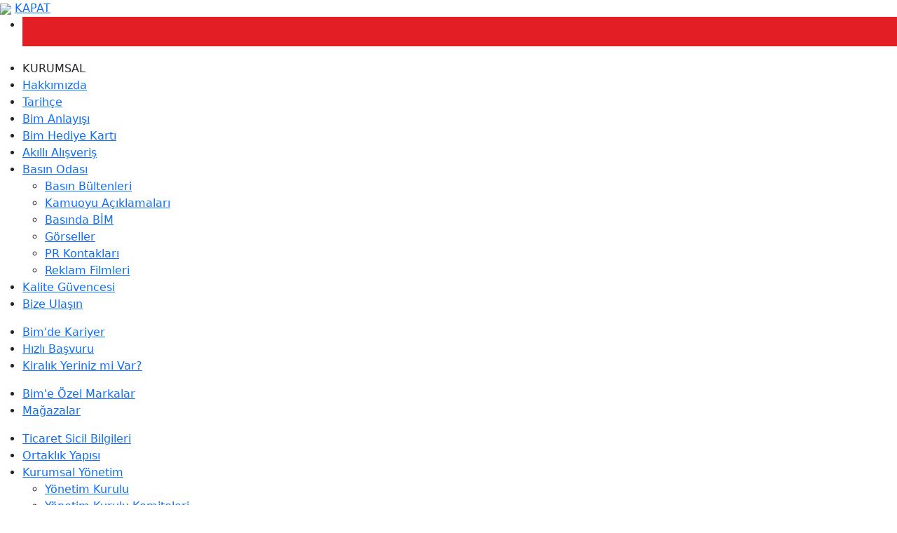

--- FILE ---
content_type: text/html; charset=utf-8
request_url: https://www.bim.com.tr/?ntf=cocuk-gunes-koruyucu-krem
body_size: 31763
content:
<!DOCTYPE html><html><head><title id="title" name="title">Anasayfa - Bim A.Ş</title><meta name="description"  content="Bim Mağazacılık"/><meta content="IE=edge"  http-equiv="X-UA-Compatible"/><meta name="viewport"  content="width=device-width, initial-scale=1"/><meta name="keywords"  content="KuramPortal, Kuramsoft, CreateRun"/><script  src="/applications/kuramportal/index.js" language="javascript" type="text/javascript"></script><script  src="https://code.jquery.com/jquery-3.6.0.min.js" language="javascript" type="text/javascript"></script><script  src="https://code.jquery.com/ui/1.14.1/jquery-ui.min.js" language="javascript" type="text/javascript"></script><script  src="/applications/kuramportal/js/post.js" language="javascript" type="text/javascript"></script><script  src="/applications/kuramportal/js/Inputs.js" language="javascript" type="text/javascript"></script><meta charset="UTF-8"><meta name="viewport" content="width=device-width, initial-scale=1.0, maximum-scale=1"><meta http-equiv="X-UA-Compatible" content="ie=edge"><link href="https://cdn2.bim.com.tr/templates/images/favicon.png" type="image/png" rel="icon" /><link rel="shortcut icon" href="https://cdn1.bim.com.tr/uploads/logo.ico" type="image/x-icon" /><link href="https://fonts.googleapis.com/css2?family=Roboto:ital,wght@0,100;0,300;0,400;0,500;0,700;0,900;1,100;1,300;1,400;1,500;1,700;1,900&display=swap" rel="stylesheet"><link href="https://cdn2.bim.com.tr/templates/css/fonts/font.css" rel="stylesheet" /><link href="https://cdnjs.cloudflare.com/ajax/libs/bootstrap/5.0.1/css/bootstrap.min.css" rel="stylesheet" /><!--<link href="https://stackpath.bootstrapcdn.com/bootstrap/4.1.3/css/bootstrap.min.css" rel="stylesheet" />--><link href="https://cdn2.bim.com.tr/templates/js/fancybx/jquery.fancybox.min.css" rel="stylesheet" /><link href="https://cdn2.bim.com.tr/templates/js/OwlCarousel2-2-3-4/dist/assets/owl.carousel.min.css" rel="stylesheet" /><link href="https://cdn2.bim.com.tr/templates/js/OwlCarousel2-2-3-4/dist/assets/owl.theme.default.min.css" rel="stylesheet" /><link href="https://cdn2.bim.com.tr/templates/js/autocomplete/jquery-ui.css" rel="stylesheet" /><link href="https://cdn2.bim.com.tr/templates/js/jquery-confirm-alert/jquery-confirm.min.css" rel="stylesheet" /><link href="https://cdn2.bim.com.tr/templates/js/intl-tel-input-master/intlTelInput.css" rel="stylesheet" /><link href="https://cdn2.bim.com.tr/templates/css/main.css" rel="stylesheet" /><link href="https://cdn2.bim.com.tr/templates/css/responsive.css" rel="stylesheet" /><script src="/applications/kuramportal/js/post.js" language="javascript" type="text/javascript"></script><!--<script></script><script>!function (f, b, e, v, n, t, s) {            if (f.fbq) return; n = f.fbq = function () {                n.callMethod ?                    n.callMethod.apply(n, arguments) : n.queue.push(arguments)            };            if (!f._fbq) f._fbq = n; n.push = n; n.loaded = !0; n.version = '2.0';            n.queue = []; t = b.createElement(e); t.async = !0;            t.src = v; s = b.getElementsByTagName(e)[0];            s.parentNode.insertBefore(t, s)        }(window, document, 'script',            'https://connect.facebook.net/en_US/fbevents.js');        fbq('init', '2710640218993939');        fbq('track', 'PageView');        fbq('track', 'ViewContent');</script><noscript><img height="1" width="1" style="display:none"             src="https://www.facebook.com/tr?id=2710640218993939&ev=PageView&noscript=1" /></noscript>--><style type="text/css">.controlnotvalid {                            background-color: #feefb3 !important;                        }</style><meta content="text/html; charset=utf-8"  http-equiv="Content-Type"/></head><body  id="body" name="body"><input type="hidden" value=""  id="HidPageIsInIFrame" class="HidPageIsInIFrame" postid ="default" name="HidPageIsInIFrame"></input><form method="post" action="/"  id="form1" postid ="default" name="form1"><input type="hidden" value=""  id="HidMessagerInformation" postid ="default" name="HidMessagerInformation"></input><input type="hidden" value="1"  id="HidMessagerInformationid" postid ="default" name="HidMessagerInformationid"></input><div>
<div class="mobile_menu">
	<div class="d-flexx">		<img src="https://cdn2.bim.com.tr/templates/images/header-logo_w-3x.png" class="menu_logo"/>

		<a href="javascript:;" class="close_menu">
			<span>KAPAT
			</span>
			<div class="close_icons">
				<span></span>
				<span></span>
			</div>
		</a>
		<ul>
			<li style="width: 100%;text-align: center;padding: 0px;margin: 0px;">
				<div class="socialArea" style="background-color: #E31E24;height: 42px;margin: 0px 0px 20px 0px;padding-top: 10px;padding-left: 20px">
					<a target="_blank" href="https://www.facebook.com/bimturkiye" class="social face"></a>
					<a target="_blank" href="https://www.instagram.com/bimturkiye/?hl=tr" class="social insta"></a>
					<a target="_blank" href="https://www.youtube.com/channel/UClAHcndi08TXV0U3osnhQAQ/featured" class="social youtube"></a>
					<a target="_blank" href="https://www.tiktok.com/@bimturkiye" class="social tiktok"></a>
					<a target="_blank" href="https://www.whatsapp.com/channel/0029VaEXbb26RGJQWZsBoj2g" class="social whatsapp"></a>
				</div>
			</li>
			<li class="title">KURUMSAL
			</li>
			<li>
				<a href="/Categories/108/hakkimizda.aspx">Hakkımızda
				</a>
			</li>
			<li>
				<a href="/Categories/626/tarihce.aspx">Tarihçe
				</a>
			</li>
			<li>
				<a href="/Categories/627/bim-anlayisi.aspx">Bim Anlayışı
				</a>
			</li>
			<li>
				<a href="/Categories/659/bim-hediye-karti.aspx">Bim Hediye Kartı
				</a>
			</li>
			<li>
				<a href="/Categories/103/akilli-alisveris.aspx">Akıllı Alışveriş
				</a>
			</li>
			<li class="hasSub">
				<a class="link " href="javascript:;">Basın Odası
				</a>
				<ul class="subMenu">
					<li>
						<a href="/Categories/655/basin-bultenleri.aspx">Basın Bültenleri
						</a>
					</li>
					<li>
						<a href="/Categories/675/kamuoyu-aciklamalari.aspx">Kamuoyu Açıklamaları
						</a>
					</li>
					<li>
						<a href="/Categories/656/basinda-bim.aspx">Basında BİM
						</a>
					</li>
					<li>
						<a href="/Categories/657/gorseller.aspx">Görseller
						</a>
					</li>
					<li>
						<a href="/Categories/658/pr-kontaklari.aspx">PR Kontakları
						</a>
					</li>
					<li>
						<a href="/Categories/622/reklam-filmleri.aspx">Reklam Filmleri
						</a>
					</li>
				</ul>
			</li>
			<li>
				<a href="/Categories/628/kalite-guvencesi.aspx">Kalite Güvencesi
				</a>
			</li>
			<li>
				<a href="/Categories/679/bize-ulasin.aspx">Bize Ulaşın
				</a>
			</li>
		</ul>
		<ul>
			<li>
				<a href="/Categories/629/bim-de-kariyer.aspx">Bim'de Kariyer
				</a>
			</li>
			<li>
				<a href="/Categories/676/hizli-basvuru.aspx">Hızlı Başvuru
				</a>
			</li>
			<li>
				<a href="/Categories/631/kiralik-yeriniz-mi-var.aspx">Kiralık Yeriniz mi Var?
				</a>
			</li>
		</ul>
		<ul>
			<li>
				<a href="/Categories/102/urun-cesitlerimiz.aspx">Bim'e Özel Markalar
				</a>
			</li>
			<li>
				<a href="/Categories/104/magazalar.aspx">Mağazalar
				</a>
			</li>
		</ul>
		<ul>
			<li>
				<a class="link " href="/Categories/636/ticaret-sicil-bilgileri.aspx">Ticaret Sicil Bilgileri
				</a>
			</li>
			<li>
				<a class="link " href="/Categories/637/ortaklik-yapisi.aspx">Ortaklık Yapısı
				</a>
			</li>
			<li class="hasSub">
				<a class="link " href="javascript:;">Kurumsal Yönetim
				</a>
				<ul class="subMenu">
					<li>
						<a href="/Categories/647/yonetim-kurulu.aspx">Yönetim Kurulu
						</a>
					</li>
					<li>
						<a href="/Categories/661/yonetim-kurulu-komiteleri.aspx">Yönetim Kurulu Komiteleri
						</a>
					</li>
					<li>
						<a href="/Categories/649/ust-yonetim.aspx">Üst Yönetim
						</a>
					</li>
					<li>
						<a href="/Categories/651/kurumsal-yonetim-ilkeleri-uyum-raporlari.aspx">Kurumsal Yönetim İlkeleri Uyum Raporları
						</a>
					</li>
					<li>
						<a href="/Categories/672/ana-sozlesme.aspx">Ana Sözleşme
						</a>
					</li>
					<li>
						<a href="/Categories/674/politikalar.aspx">Politikalar
						</a>
					</li>
					<li>
						<a href="/Categories/648/bagimsiz-denetci.aspx">Bağımsız Denetçi
						</a>
					</li>
				</ul>
			</li>
			<li class="hasSub">
				<a class="link " href="javascript:;">Finansal ve Operasyonel Veriler
				</a>
				<ul class="subMenu">
					<li>
						<a href="/Categories/653/donemsel-finansal-sonuclar.aspx">Dönemsel Finansal Sonuçlar
						</a>
					</li>
					<li>
						<a href="/Categories/654/faaliyet-raporlari.aspx">Faaliyet Raporları
						</a>
					</li>
					<li>
						<a href="/Categories/673/yatirimci-sunumlari.aspx">Yatırımcı Sunumları
						</a>
					</li>
				</ul>
			</li>
			<li>
				<a class="link " href="/Categories/640/finansal-takvim.aspx">Finansal Takvim
				</a>
			</li>
			<li>
				<a class="link " href="/Categories/641/genel-kurul-bilgileri.aspx">Genel Kurul Bilgileri
				</a>
			</li>
			<li>
				<a class="link " href="/Categories/642/ozel-durum-aciklamalari.aspx">Özel Durum Açıklamaları
				</a>
			</li>
			<li>
				<a class="link " href="/Categories/644/yatirimci-iliskileri-irtibat.aspx">Yatırımcı İlişkileri İrtibat
				</a>
			</li>
		</ul>
		<ul>
			<li>
				<a href="/Categories/105/yatirimci-iliskileri.aspx">Yatırımcı İlişkileri
				</a>
			</li>
			<li>
				<a href="/pages/kisisel-verilerin-islenmesi-aydinlatma.aspx">Gizlilik ve Güvenlik
				</a>
			</li>
			<li>
				<a href="https://e-sirket.mkk.com.tr/esir/Dashboard.jsp#/sirketbilgileri/10177" target="_blank">Bilgi Toplumu Hizmetleri
				</a>
			</li>
			<li>
				<a href="https://www.bim.eg">BİM Mısır
				</a>
			</li>
			<li>
				<a href="https://www.bim.ma">BİM Fas
				</a>
			</li>
		</ul>
	</div>
</div>
<header>
	<div class="container">
		<div class="topArea">
			<div class="leftArea">
				<a class="link displayInlineBlockM" href="/Categories/108/hakkimizda.aspx">Hakkımızda
				</a>
				<span class="spacer displayInlineBlockM">|
				</span>
				<a class="link displayInlineBlockM" href="/Categories/629/bim-de-kariyer.aspx">BİM’de Kariyer
				</a>
				<span class="spacer displayInlineBlockM">|
				</span>
				<a class="link displayInlineBlockM" href="/Categories/105/yatirimci-iliskileri.aspx">Yatırımcı İlişkileri
				</a>
				<span class="spacer displayInlineBlockM">|
				</span>
				<a class="link displayInlineBlockM" href="/Categories/630/sikca-sorulan-sorular.aspx">S.S.S
				</a>
			</div>
			<div class="rightArea">
				<div class="socialArea displayInlineBlockT">
					<a target="_blank" href="https://www.facebook.com/bimturkiye" class="social face"></a>
					<a target="_blank" href="https://www.instagram.com/bimturkiye/?hl=tr" class="social insta"></a>
					<a target="_blank" href="https://www.youtube.com/channel/UClAHcndi08TXV0U3osnhQAQ/featured" class="social youtube"></a>
					<a target="_blank" href="https://www.tiktok.com/@bimturkiye" class="social tiktok"></a>
					<a target="_blank" href="https://www.whatsapp.com/channel/0029VaEXbb26RGJQWZsBoj2g" class="social whatsapp"></a>
				</div>
				<div class="langArea displayInlineBlockT">
					<a class=" lang active" href="/">TR
					</a>
					<span class=" spacer">|
					</span>
					<a class=" lang" href="https://english.bim.com.tr">EN
					</a>
				</div>
			</div>
		</div>
		<div class="bottomArea">
			<div class="container">
				<div class="row no-gutters">
					<div class="col-lg-5 col-md-12 col-12">
						<div class="leftArea row">
							<a href="/" class="col-3 col-lg-3 logoArea ">								<img src="https://cdn2.bim.com.tr/templates/images/bim-logo-single.png"/>

							</a>
							<div class="col searchArea " style="display: none;">
								<div class="setMax">									<input class="search " name="search" id="search" type="text" placeholder="Arama" onfocus="this.placeholder=''" onblur="this.placeholder='Arama'"/>

									<a href="arama_sonuc.html" class="gButton displayInlineBlockT triangle" id="searchBtn">
										<span class="text">ARA
										</span>
									</a>
								</div>
							</div>
							<a href="javascript:;" class="col d-lg-none d-block hamburgerMenu">
								<span class="menu-items">
									<span class="items"></span>
									<span class="items"></span>
									<span class="items"></span>
								</span>
							</a>
						</div>
					</div>
					<div class="col-lg-7 col-md-12 col-12 p-reset">
						<div class="rightArea">
							<a href="/Categories/100/aktuel-urunler.aspx" class="box hasSub">
								<div class="iconArea">									<img class="icon" src="https://cdn2.bim.com.tr/templates/images/header-aktuel.png"/>

								</div>
								<div class="textArea">
									<span class="text">Ürünler
									</span>
								</div>
							</a>
							<div class="subMenu aktuelsubmenu"><table class="table"><tr><th class="title">AKTÜEL ÜRÜNLER</th><th class="title">İNDİRİM</th></tr><tr><td class="link"><a href="/Categories/100/aktuel-urunler.aspx?top=1&Bim_AktuelTarihKey=1497">20 Ocak Salı</a></td><td class="link"><a href="/Categories/100/aktuel-urunler.aspx?top=1&Bim_AktuelTarihKey=1513">31 Ocak - 06 Şubat </a></td></tr><tr><td class="link"><a href="/Categories/100/aktuel-urunler.aspx?top=1&Bim_AktuelTarihKey=1498">21 Ocak Çarşamba</a></td><td class="link"><a href=""></a></td></tr><tr><td class="link"><a href="/Categories/100/aktuel-urunler.aspx?top=1&Bim_AktuelTarihKey=1499">23 Ocak Cuma</a></td><td class="link"><a href=""></a></td></tr><tr><td class="link"><a href="/Categories/100/aktuel-urunler.aspx?top=1&Bim_AktuelTarihKey=1502">28 Ocak Çarşamba</a></td><td class="link"><a href=""></a></td></tr><tr><td class="link"><a href="/Categories/100/aktuel-urunler.aspx?top=1&Bim_AktuelTarihKey=1501">27 Ocak Salı</a></td><td class="link"><a href=""></a></td></tr><tr><td class="link"><a href="/Categories/100/aktuel-urunler.aspx?top=1&Bim_AktuelTarihKey=1503">30 Ocak Cuma</a></td><td class="link"><a href=""></a></td></tr><tr><td class="link"><a href="/Categories/100/aktuel-urunler.aspx?top=1&Bim_AktuelTarihKey=1507">04 Şubat Çarşamba</a></td><td class="link"><a href=""></a></td></tr><tr><td class="link"><a href="/Categories/100/aktuel-urunler.aspx?top=1&Bim_AktuelTarihKey=1506">03 Şubat Salı</a></td><td class="link"><a href=""></a></td></tr><tr><td class="link"><a href="/Categories/100/aktuel-urunler.aspx?top=1&Bim_AktuelTarihKey=1508">06 Şubat Cuma</a></td><td class="link"><a href=""></a></td></tr></table>
							</div>
							<a href="/Categories/102/urun-cesitlerimiz.aspx" class="box">
								<div class="iconArea">									<img class="icon" src="https://cdn2.bim.com.tr/templates/images/header-bime-ozel.png"/>

								</div>
								<div class="textArea">
									<span class="text">BİM’e										<br/>
Özel
									</span>
								</div>
							</a>
							<a href="/Categories/680/afisler.aspx" class="box hasSub">
								<div class="iconArea">									<img class="icon" src="https://cdn2.bim.com.tr/templates/images/header-afisler.png"/>

								</div>
								<div class="textArea">
									<span class="text">Afişler
									</span>
								</div>
							</a>
							<div class="subMenu afis" style="width:602px"><table class="table"><tr><th class="title">Aktüel</th><th class="title">İndirim</th><th class="title">Eve Teslim</th></tr><tr><td class="link"><a href="/Categories/680/afisler.aspx?top=1&Bim_AfisKey=1113">20 Ocak Salı </a></td><td class="link"><a href="/Categories/680/afisler.aspx?top=1&Bim_AfisKey=1139">4 Al 3 Öde </a></td><td class="link"><a href="/Categories/680/afisler.aspx?top=1&Bim_AfisKey=1114">21 Ocak Çarşamba</a></td></tr><tr><td class="link"><a href="/Categories/680/afisler.aspx?top=1&Bim_AfisKey=1117">23 Ocak Cuma</a></td><td class="link"><a href="/Categories/680/afisler.aspx?top=1&Bim_AfisKey=1141">30 Ocak - 02 Şubat</a></td><td class="link"><a href="/Categories/680/afisler.aspx?top=1&Bim_AfisKey=1123">28 Ocak Çarşamba</a></td></tr><tr><td class="link"><a href="/Categories/680/afisler.aspx?top=1&Bim_AfisKey=1121">27 Ocak Salı</a></td><td class="link"><a href="/Categories/680/afisler.aspx?top=1&Bim_AfisKey=1140">Meyve Sebze</a></td><td class="link"><a href=""></a></td></tr><tr><td class="link"><a href="/Categories/680/afisler.aspx?top=1&Bim_AfisKey=1127">30 Ocak Cuma</a></td><td class="link"><a href="/Categories/680/afisler.aspx?top=1&Bim_AfisKey=1134">31 Ocak - 06 Şubat </a></td><td class="link"><a href=""></a></td></tr><tr><td class="link"><a href="/Categories/680/afisler.aspx?top=1&Bim_AfisKey=1130">04 Şubat Çarşamba</a></td><td class="link"><a href=""></a></td><td class="link"><a href=""></a></td></tr><tr><td class="link"><a href="/Categories/680/afisler.aspx?top=1&Bim_AfisKey=1129">03 Şubat Salı</a></td><td class="link"><a href=""></a></td><td class="link"><a href=""></a></td></tr><tr><td class="link"><a href="/Categories/680/afisler.aspx?top=1&Bim_AfisKey=1131">06 Şubat Cuma</a></td><td class="link"><a href=""></a></td><td class="link"><a href=""></a></td></tr></table>
							</div>
							<a href="/Categories/681/yemek-tarifleri.aspx" class="box">
								<div class="iconArea">									<img class="icon" src="https://cdn2.bim.com.tr/templates/images/header-yemektarifleri.png"/>

								</div>
								<div class="textArea">
									<span class="text" style="">Tarifler
									</span>
								</div>
							</a>
							<a href="/Categories/104/magazalar.aspx" class="box">
								<div class="iconArea">									<img class="icon" src="https://cdn2.bim.com.tr/templates/images/header-magazalar.png"/>

								</div>
								<div class="textArea">
									<span class="text">Mağazalar
									</span>
								</div>
							</a>
							<a href="/Categories/679/bize-ulasin.aspx" class="box">
								<div class="iconArea">									<img class="icon" src="https://cdn2.bim.com.tr/templates/images/header-bizeulasin.png"/>

								</div>
								<div class="textArea">
									<span class="text">İletişim
									</span>
								</div>
							</a>
							<div class="subMenu afis" style="max-width: 200px;left: auto;right:0px">
								<table class="table">
									<thead></thead>
									<tbody>
										<tr>
											<td class="link">
												<a href="/Categories/679/bize-ulasin.aspx">Müşteri İletişim Formu
												</a>
											</td>
										</tr>
										<!--<tr><td class="link"><a href="/Categories/698/bize-ulasin-app.aspx">Mobil Uygulama İletişim Formu</a></td></tr>-->
										<tr>
											<td class="link">
												<a href="/Categories/631/kiralik-yeriniz-mi-var.aspx">Kiralık Yeriniz mi Var?
												</a>
											</td>
										</tr>
										<tr>
											<td class="link">
												<a href="/Categories/676/hizli-basvuru.aspx">İş Başvuru Formu
												</a>
											</td>
										</tr>
										<tr>
											<td class="link">
												<a href="/Categories/683/tedarikciniz-olmak-istiyorum.aspx">Tedarikçiniz Olmak İstiyorum
												</a>
											</td>
										</tr>
									</tbody>
								</table>
							</div>
						</div>
					</div>
				</div>
			</div>
		</div>
	</div>
</header>
<script type="text/javascript">$(document).ready(function () {            $('header .bottomArea .rightArea a.box').each(function () {                var burl = window.location.pathname.toLowerCase();                if ($(this).attr('href').toString().toLowerCase() == burl) {                    $(this).addClass("selected");                }            });            if ($('.aktuelsubmenu table th').length == 4) {                $('.aktuelsubmenu').width(600);            }        });
</script><div class="homePage"><div class="bannerArea"><div class="container-fluid"><div class="banner owl-carousel"><a href="https://www.bim.com.tr/aktuel-urunler/kristal-yumak-23-1/aktuel.aspx"><img class="owl-lazy item item-1" data-src="https://cdn1.bim.com.tr/uploads/files/30-01-2026-16-02-28-23-01-2026-07-56-38-3001-1 Slider copy.jpg"></a><a href="https://www.bim.com.tr/aktuel-urunler/lazanya-19-1/aktuel.aspx"><img class="owl-lazy item item-2" data-src="https://cdn1.bim.com.tr/uploads/files/23-01-2026-07-55-10-2701-2 Slider copy.jpg"></a></div></div></div><div class="aktuelArea makeTwo"><div class="container"><h2 class="mainTitle"><div class="productListType"><img src="https://cdn2.bim.com.tr/templates/images/column.png"></div></h2><div class="tabArea"><div class="tabButtonArea"><a class="gButton middleBtn" href="javascript:;"><span class="text">AKTÜEL ÜRÜNLER</span></a><div class="inline-border aIndirim"></div><a class="gButton middleBtn" href="javascript:;"><span class="text">İNDİRİM</span></a></div><div class="subButtonArea subButtonArea-1 active">
                        <div class="inner triangle">
                            <a class="subButton" href="/?Bim_AktuelTarihKey=1497">
                                <span class="text">20 Ocak Salı</span>
                            </a><a class="subButton" href="/?Bim_AktuelTarihKey=1498">
                                <span class="text">21 Ocak Çarşamba</span>
                            </a><a class="subButton" href="/?Bim_AktuelTarihKey=1499">
                                <span class="text">23 Ocak Cuma</span>
                            </a><a class="active subButton" href="/?Bim_AktuelTarihKey=1502">
                                <span class="text">28 Ocak Çarşamba</span>
                            </a><a class="subButton" href="/?Bim_AktuelTarihKey=1501">
                                <span class="text">27 Ocak Salı</span>
                            </a><a class="subButton" href="/?Bim_AktuelTarihKey=1503">
                                <span class="text">30 Ocak Cuma</span>
                            </a><a class="subButton" href="/?Bim_AktuelTarihKey=1507">
                                <span class="text">04 Şubat Çarşamba</span>
                            </a><a class="subButton" href="/?Bim_AktuelTarihKey=1506">
                                <span class="text">03 Şubat Salı</span>
                            </a><a class="subButton" href="/?Bim_AktuelTarihKey=1508">
                                <span class="text">06 Şubat Cuma</span>
                            </a>
                        </div>
                    </div><div class="subButtonArea subButtonArea-3">
                        <div class="inner triangle">
                            <a class="subButton" href="/?Bim_AktuelTarihKey=1513">
                                <span class="text">31 Ocak - 06 Şubat </span>
                            </a>
                        </div>
                    </div><script type="text/javascript">$(document).ready(function () {                                    $($('.tabArea .tabButtonArea .gButton')[3]).addClass('active');                                    $('.tabArea .subButtonArea').each(function () { if ($('.subButton', this).length == 0) { $(this).remove(); } });                                    $('.priceArea .gButton.triangle').each(function () {                                        if ($(this).text().indexOf('0,00') == 0) {                                            $(this).remove();                                        }                                    });                                    $('.descArea .subTitle').each(function () {                                        if ($(this).text() == '') {                                            $(this).remove();                                        }                                    });                                    $('.descArea .gramajadet, .rightSide .gramajadet').each(function () {                                        if ($(this).text().endsWith(' ')) {                                            $(this).remove();                                        }                                    });                                });</script><style>.product.big .owl-carousel .owl-nav button.owl-prev {                                    left: 0px !important;                                }                                .product.big .owl-carousel .owl-nav button.owl-next {                                    right: 0px !important;                                }                                .product.big .imageArea .videoArea {                                    z-index: 999;                                }                                .product.big .imageArea .owl-dots {                                    display: none;                                }</style></div><div class="productArea"><div class="row no-gutters"><div class="container content white no-pb"><div class="row"><div class="product col-xl-3 col-lg-3 col-md-4 col-sm-6  col-12"><div class="inner"><div class="row"><div class="col-6 col-sm-12 col-lg-12 imageArea"><a href="/aktuel-urunler/kitaplikli-calisma-masasi-19-1/aktuel.aspx"><div class="image"><img src="https://cdn1.bim.com.tr/uploads/aktuel-urunler/1502_kucuk_543X467_1162_28_0005_vector-smart-object.jpg" class="img-fluid" /></div></a></div><div class="col-6 col-sm-12 col-lg-12 descArea"><h2 class="subTitle"></h2><h2 class="title">KİTAPLIKLI  ÇALIŞMA MASASI </h2><div class="textArea"><div class="gramajadet">• </div><ul><li><span class="bullet">•</span><span class="text"> Ürün 18mm Opak Beyaz Suntalamdan Üretilmiştir.  </span></li><li><span class="bullet">•</span><span class="text"> Ürün Demonte şekilde gönderilmektedir</span></li></ul></div><div class="priceArea"><div class="row"><div class="buttonArea col-12 col-lg-7 order-lg-1 order-2"><a class="gButton triangle" href="#"><div class="text quantify">1.990,</div><div class="kusurArea"><span class="number">00</span></div><span class="curr">₺</span></a></div><div class="shareArea col-12 col-lg-4 order-lg-3 order-1"><div class="taksitAreaNew col-12 col-lg-3 order-lg-2 order-3"><img class="icon" src="https://cdn2.bim.com.tr/templates/images/taksit6.jpg"></div><a href="javascript:;" data-id="61434" style="padding:0px;margin:0px" class="col-12 order-lg-1 order-1"><span class="txt">Paylaş</span><span class="circle"></span></a></div></div></div></div></div></div></div><div class="product col-xl-3 col-lg-3 col-md-4 col-sm-6  col-12"><div class="inner"><div class="row"><div class="col-6 col-sm-12 col-lg-12 imageArea"><a href="/aktuel-urunler/iki-cekmeceli-komodin-19-1/aktuel.aspx"><div class="image"><img src="https://cdn1.bim.com.tr/uploads/aktuel-urunler/1502_kucuk_543X467_9923_28_0004_vector-smart-object-copy.jpg" class="img-fluid" /></div></a></div><div class="col-6 col-sm-12 col-lg-12 descArea"><h2 class="subTitle"></h2><h2 class="title">İKİ ÇEKMECELİ  KOMODİN </h2><div class="textArea"><div class="gramajadet">• </div><ul><li><span class="bullet">•</span><span class="text"> Ürün 18mm Opak Beyaz  Suntalamdan Üretilmiştir.  </span></li><li><span class="bullet">•</span><span class="text"> Ürün Demonte şekilde gönderilmektedir</span></li></ul></div><div class="priceArea"><div class="row"><div class="buttonArea col-12 col-lg-7 order-lg-1 order-2"><a class="gButton triangle" href="#"><div class="text quantify">1.790,</div><div class="kusurArea"><span class="number">00</span></div><span class="curr">₺</span></a></div><div class="shareArea col-12 col-lg-4 order-lg-3 order-1"><div class="taksitAreaNew col-12 col-lg-3 order-lg-2 order-3"><img class="icon" src="https://cdn2.bim.com.tr/templates/images/taksit6.jpg"></div><a href="javascript:;" data-id="61435" style="padding:0px;margin:0px" class="col-12 order-lg-1 order-1"><span class="txt">Paylaş</span><span class="circle"></span></a></div></div></div></div></div></div></div><div class="product col-xl-3 col-lg-3 col-md-4 col-sm-6  col-12"><div class="inner"><div class="row"><div class="col-6 col-sm-12 col-lg-12 imageArea"><a href="/aktuel-urunler/camasir-makinesi-banyo-dolabi-19-1/aktuel.aspx"><div class="image"><img src="https://cdn1.bim.com.tr/uploads/aktuel-urunler/1502_kucuk_543X467_3233_28_0003_vector-smart-object-copy-3.jpg" class="img-fluid" /></div></a></div><div class="col-6 col-sm-12 col-lg-12 descArea"><h2 class="subTitle"></h2><h2 class="title">ÇAMAŞIR MAKİNESİ BANYO DOLABI  </h2><div class="textArea"><div class="gramajadet">• </div><ul><li><span class="bullet">•</span><span class="text"> Ürün 18mm Opak Beyaz Suntalamdan Üretilmiştir. </span></li><li><span class="bullet">•</span><span class="text"> Ürün Demonte şekilde gönderilmektedir</span></li></ul></div><div class="priceArea"><div class="row"><div class="buttonArea col-12 col-lg-7 order-lg-1 order-2"><a class="gButton triangle" href="#"><div class="text quantify">2.290,</div><div class="kusurArea"><span class="number">00</span></div><span class="curr">₺</span></a></div><div class="shareArea col-12 col-lg-4 order-lg-3 order-1"><div class="taksitAreaNew col-12 col-lg-3 order-lg-2 order-3"><img class="icon" src="https://cdn2.bim.com.tr/templates/images/taksit6.jpg"></div><a href="javascript:;" data-id="61436" style="padding:0px;margin:0px" class="col-12 order-lg-1 order-1"><span class="txt">Paylaş</span><span class="circle"></span></a></div></div></div></div></div></div></div><div class="product col-xl-3 col-lg-3 col-md-4 col-sm-6  col-12"><div class="inner"><div class="row"><div class="col-6 col-sm-12 col-lg-12 imageArea"><a href="/aktuel-urunler/3-kapakli-bolmeli-mutfak-dolabi-19-1/aktuel.aspx"><div class="image"><img src="https://cdn1.bim.com.tr/uploads/aktuel-urunler/1502_kucuk_543X467_7274_28_0002_vector-smart-object-copy-5.jpg" class="img-fluid" /></div></a></div><div class="col-6 col-sm-12 col-lg-12 descArea"><h2 class="subTitle"></h2><h2 class="title">3 KAPAKLI BÖLMELİ MUTFAK DOLABI </h2><div class="textArea"><div class="gramajadet">• </div><ul><li><span class="bullet">•</span><span class="text"> Ürün 18mm Opak Beyaz Suntalamdan Üretilmiştir.  </span></li><li><span class="bullet">•</span><span class="text"> Ürün Demonte şekilde gönderilmektedir</span></li></ul></div><div class="priceArea"><div class="row"><div class="buttonArea col-12 col-lg-7 order-lg-1 order-2"><a class="gButton triangle" href="#"><div class="text quantify">2.490,</div><div class="kusurArea"><span class="number">00</span></div><span class="curr">₺</span></a></div><div class="shareArea col-12 col-lg-4 order-lg-3 order-1"><div class="taksitAreaNew col-12 col-lg-3 order-lg-2 order-3"><img class="icon" src="https://cdn2.bim.com.tr/templates/images/taksit6.jpg"></div><a href="javascript:;" data-id="61437" style="padding:0px;margin:0px" class="col-12 order-lg-1 order-1"><span class="txt">Paylaş</span><span class="circle"></span></a></div></div></div></div></div></div></div><div class="product col-xl-3 col-lg-3 col-md-4 col-sm-6  col-12"><div class="inner"><div class="row"><div class="col-6 col-sm-12 col-lg-12 imageArea"><a href="/aktuel-urunler/2-kapakli-bolmeli-cok-amacli-dolap-19-1/aktuel.aspx"><div class="image"><img src="https://cdn1.bim.com.tr/uploads/aktuel-urunler/1502_kucuk_543X467_9011_28_0001_vector-smart-object.jpg" class="img-fluid" /></div></a></div><div class="col-6 col-sm-12 col-lg-12 descArea"><h2 class="subTitle"></h2><h2 class="title">2 KAPAKLI BÖLMELİ  ÇOK AMAÇLI  DOLAP </h2><div class="textArea"><div class="gramajadet">• </div><ul><li><span class="bullet">•</span><span class="text"> Ürün 18mm Opak Beyaz  Suntalamdan Üretilmiştir.  </span></li><li><span class="bullet">•</span><span class="text"> Ürün Demonte şekilde gönderilmektedir</span></li></ul></div><div class="priceArea"><div class="row"><div class="buttonArea col-12 col-lg-7 order-lg-1 order-2"><a class="gButton triangle" href="#"><div class="text quantify">1.790,</div><div class="kusurArea"><span class="number">00</span></div><span class="curr">₺</span></a></div><div class="shareArea col-12 col-lg-4 order-lg-3 order-1"><div class="taksitAreaNew col-12 col-lg-3 order-lg-2 order-3"><img class="icon" src="https://cdn2.bim.com.tr/templates/images/taksit6.jpg"></div><a href="javascript:;" data-id="61438" style="padding:0px;margin:0px" class="col-12 order-lg-1 order-1"><span class="txt">Paylaş</span><span class="circle"></span></a></div></div></div></div></div></div></div><div class="product col-xl-3 col-lg-3 col-md-4 col-sm-6  col-12"><div class="inner"><div class="row"><div class="col-6 col-sm-12 col-lg-12 imageArea"><a href="/aktuel-urunler/kapakli-rafli-calisma-masasi-19-1/aktuel.aspx"><div class="image"><img src="https://cdn1.bim.com.tr/uploads/aktuel-urunler/1502_kucuk_543X467_827_28_0000_vector-smart-object-copy-9.jpg" class="img-fluid" /></div></a></div><div class="col-6 col-sm-12 col-lg-12 descArea"><h2 class="subTitle"></h2><h2 class="title">KAPAKLI RAFLI ÇALIŞMA MASASI </h2><div class="textArea"><div class="gramajadet">• </div><ul><li><span class="bullet">•</span><span class="text"> Ürün 18mm Opak Beyaz Suntalamdan Üretilmiştir.  </span></li><li><span class="bullet">•</span><span class="text"> Ürün Demonte şekilde gönderilmektedir</span></li></ul></div><div class="priceArea"><div class="row"><div class="buttonArea col-12 col-lg-7 order-lg-1 order-2"><a class="gButton triangle" href="#"><div class="text quantify">2.190,</div><div class="kusurArea"><span class="number">00</span></div><span class="curr">₺</span></a></div><div class="shareArea col-12 col-lg-4 order-lg-3 order-1"><div class="taksitAreaNew col-12 col-lg-3 order-lg-2 order-3"><img class="icon" src="https://cdn2.bim.com.tr/templates/images/taksit6.jpg"></div><a href="javascript:;" data-id="61439" style="padding:0px;margin:0px" class="col-12 order-lg-1 order-1"><span class="txt">Paylaş</span><span class="circle"></span></a></div></div></div></div></div></div></div><div class="product col-xl-3 col-lg-3 col-md-4 col-sm-6  col-12"><div class="inner"><div class="row"><div class="col-6 col-sm-12 col-lg-12 imageArea"><a href="/aktuel-urunler/nofrost-buzdolabi-key-490-nfs-19-1/aktuel.aspx"><div class="image"><img src="https://cdn1.bim.com.tr/uploads/aktuel-urunler/1502_kucuk_543X467_3558_28_0015_vector-smart-object.jpg" class="img-fluid" /></div></a></div><div class="col-6 col-sm-12 col-lg-12 descArea"><h2 class="subTitle"></h2><h2 class="title">NOFROST BUZDOLABI KEY 490 NFS</h2><div class="textArea"><div class="gramajadet">• </div><ul><li><span class="bullet">•</span><span class="text"> Kapı açık alarmı </span></li><li><span class="bullet">•</span><span class="text"> Tatil modu </span></li></ul></div><div class="priceArea"><div class="row"><div class="buttonArea col-12 col-lg-7 order-lg-1 order-2"><a class="gButton triangle" href="#"><div class="text quantify">27.900,</div><div class="kusurArea"><span class="number">00</span></div><span class="curr">₺</span></a></div><div class="shareArea col-12 col-lg-4 order-lg-3 order-1"><div class="taksitAreaNew col-12 col-lg-3 order-lg-2 order-3"><img class="icon" src="https://cdn2.bim.com.tr/templates/images/taksit6.jpg"></div><a href="javascript:;" data-id="61440" style="padding:0px;margin:0px" class="col-12 order-lg-1 order-1"><span class="txt">Paylaş</span><span class="circle"></span></a></div></div></div></div></div></div></div><div class="product col-xl-3 col-lg-3 col-md-4 col-sm-6 col-12 LoadGroup0" style="display:none"><div class="inner"><div class="row"><div class="col-6 col-sm-12 col-lg-12 imageArea"><a href="/aktuel-urunler/nofrost-buzdolabi-key-430-nfe-19-1/aktuel.aspx"><div class="image"><img xsrc="https://cdn1.bim.com.tr/uploads/aktuel-urunler/1502_kucuk_543X467_3500_1_0014_vector-smart-object.jpg" class="img-fluid" /></div></a></div><div class="col-6 col-sm-12 col-lg-12 descArea"><h2 class="subTitle"></h2><h2 class="title">NOFROST BUZDOLABI KEY 430 NFE</h2><div class="textArea"><div class="gramajadet">• </div><ul><li><span class="bullet">•</span><span class="text"> Kapı açık alarmı </span></li><li><span class="bullet">•</span><span class="text"> Tatil modu</span></li></ul></div><div class="priceArea"><div class="row"><div class="buttonArea col-12 col-lg-7 order-lg-1 order-2"><a class="gButton triangle" href="#"><div class="text quantify">22.900,</div><div class="kusurArea"><span class="number">00</span></div><span class="curr">₺</span></a></div><div class="shareArea col-12 col-lg-4 order-lg-3 order-1"><div class="taksitAreaNew col-12 col-lg-3 order-lg-2 order-3"><img class="icon" src="https://cdn2.bim.com.tr/templates/images/taksit6.jpg"></div><a href="javascript:;" data-id="61441" style="padding:0px;margin:0px" class="col-12 order-lg-1 order-1"><span class="txt">Paylaş</span><span class="circle"></span></a></div></div></div></div></div></div></div><div class="product col-xl-3 col-lg-3 col-md-4 col-sm-6 col-12 LoadGroup0" style="display:none"><div class="inner"><div class="row"><div class="col-6 col-sm-12 col-lg-12 imageArea"><a href="/aktuel-urunler/buzdolabi-key-330-ste-19-1/aktuel.aspx"><div class="image"><img xsrc="https://cdn1.bim.com.tr/uploads/aktuel-urunler/1502_kucuk_543X467_3235_1_0013_vector-smart-object.jpg" class="img-fluid" /></div></a></div><div class="col-6 col-sm-12 col-lg-12 descArea"><h2 class="subTitle"></h2><h2 class="title">BUZDOLABI KEY 330 STE</h2><div class="textArea"><div class="gramajadet">• </div><ul><li><span class="bullet">•</span><span class="text"> İki kapılı </span></li><li><span class="bullet">•</span><span class="text"> 1 adet sebze saklama bölmesi</span></li></ul></div><div class="priceArea"><div class="row"><div class="buttonArea col-12 col-lg-7 order-lg-1 order-2"><a class="gButton triangle" href="#"><div class="text quantify">14.900,</div><div class="kusurArea"><span class="number">00</span></div><span class="curr">₺</span></a></div><div class="shareArea col-12 col-lg-4 order-lg-3 order-1"><div class="taksitAreaNew col-12 col-lg-3 order-lg-2 order-3"><img class="icon" src="https://cdn2.bim.com.tr/templates/images/taksit6.jpg"></div><a href="javascript:;" data-id="61442" style="padding:0px;margin:0px" class="col-12 order-lg-1 order-1"><span class="txt">Paylaş</span><span class="circle"></span></a></div></div></div></div></div></div></div><div class="product col-xl-3 col-lg-3 col-md-4 col-sm-6 col-12 LoadGroup0" style="display:none"><div class="inner"><div class="row"><div class="col-6 col-sm-12 col-lg-12 imageArea"><a href="/aktuel-urunler/nofrost-buzdolabi-key-250-nfe-19-1/aktuel.aspx"><div class="image"><img xsrc="https://cdn1.bim.com.tr/uploads/aktuel-urunler/1502_kucuk_543X467_1240_1_0012_vector-smart-object.jpg" class="img-fluid" /></div></a></div><div class="col-6 col-sm-12 col-lg-12 descArea"><h2 class="subTitle"></h2><h2 class="title">NOFROST BUZDOLABI KEY 250 NFE </h2><div class="textArea"><div class="gramajadet">• </div><ul><li><span class="bullet">•</span><span class="text"> Kapı açık alarmı </span></li><li><span class="bullet">•</span><span class="text"> Eco-Tatil modu </span></li></ul></div><div class="priceArea"><div class="row"><div class="buttonArea col-12 col-lg-7 order-lg-1 order-2"><a class="gButton triangle" href="#"><div class="text quantify">13.900,</div><div class="kusurArea"><span class="number">00</span></div><span class="curr">₺</span></a></div><div class="shareArea col-12 col-lg-4 order-lg-3 order-1"><div class="taksitAreaNew col-12 col-lg-3 order-lg-2 order-3"><img class="icon" src="https://cdn2.bim.com.tr/templates/images/taksit6.jpg"></div><a href="javascript:;" data-id="61443" style="padding:0px;margin:0px" class="col-12 order-lg-1 order-1"><span class="txt">Paylaş</span><span class="circle"></span></a></div></div></div></div></div></div></div><div class="product col-xl-3 col-lg-3 col-md-4 col-sm-6 col-12 LoadGroup0" style="display:none"><div class="inner"><div class="row"><div class="col-6 col-sm-12 col-lg-12 imageArea"><a href="/aktuel-urunler/4-programli-bulasik-makinesi-key-4014-bms-19-1/aktuel.aspx"><div class="image"><img xsrc="https://cdn1.bim.com.tr/uploads/aktuel-urunler/1502_kucuk_543X467_7634_1_0011_vector-smart-object.jpg" class="img-fluid" /></div></a></div><div class="col-6 col-sm-12 col-lg-12 descArea"><h2 class="subTitle"></h2><h2 class="title">4 PROGRAMLI BULAŞIK MAKİNESİ KEY 4014 BMS </h2><div class="textArea"><div class="gramajadet">• </div><ul><li><span class="bullet">•</span><span class="text"> Paslanmaz çelik gövde </span></li><li><span class="bullet">•</span><span class="text"> Ayarlanabilir fincan rafları </span></li></ul></div><div class="priceArea"><div class="row"><div class="buttonArea col-12 col-lg-7 order-lg-1 order-2"><a class="gButton triangle" href="#"><div class="text quantify">14.500,</div><div class="kusurArea"><span class="number">00</span></div><span class="curr">₺</span></a></div><div class="shareArea col-12 col-lg-4 order-lg-3 order-1"><div class="taksitAreaNew col-12 col-lg-3 order-lg-2 order-3"><img class="icon" src="https://cdn2.bim.com.tr/templates/images/taksit6.jpg"></div><a href="javascript:;" data-id="61444" style="padding:0px;margin:0px" class="col-12 order-lg-1 order-1"><span class="txt">Paylaş</span><span class="circle"></span></a></div></div></div></div></div></div></div><div class="product col-xl-3 col-lg-3 col-md-4 col-sm-6 col-12 LoadGroup0" style="display:none"><div class="inner"><div class="row"><div class="col-6 col-sm-12 col-lg-12 imageArea"><a href="/aktuel-urunler/4-programli-bulasik-makinesi-key-4014-bm-19-1/aktuel.aspx"><div class="image"><img xsrc="https://cdn1.bim.com.tr/uploads/aktuel-urunler/1502_kucuk_543X467_4992_28_0010_vector-smart-object.jpg" class="img-fluid" /></div></a></div><div class="col-6 col-sm-12 col-lg-12 descArea"><h2 class="subTitle"></h2><h2 class="title">4 PROGRAMLI BULAŞIK MAKİNESİ KEY 4014 BM </h2><div class="textArea"><div class="gramajadet">• </div><ul><li><span class="bullet">•</span><span class="text"> Paslanmaz çelik gövde </span></li><li><span class="bullet">•</span><span class="text"> Ayarlanabilir fincan rafları </span></li></ul></div><div class="priceArea"><div class="row"><div class="buttonArea col-12 col-lg-7 order-lg-1 order-2"><a class="gButton triangle" href="#"><div class="text quantify">11.900,</div><div class="kusurArea"><span class="number">00</span></div><span class="curr">₺</span></a></div><div class="shareArea col-12 col-lg-4 order-lg-3 order-1"><div class="taksitAreaNew col-12 col-lg-3 order-lg-2 order-3"><img class="icon" src="https://cdn2.bim.com.tr/templates/images/taksit6.jpg"></div><a href="javascript:;" data-id="61445" style="padding:0px;margin:0px" class="col-12 order-lg-1 order-1"><span class="txt">Paylaş</span><span class="circle"></span></a></div></div></div></div></div></div></div><div class="product col-xl-3 col-lg-3 col-md-4 col-sm-6 col-12 LoadGroup0" style="display:none"><div class="inner"><div class="row"><div class="col-6 col-sm-12 col-lg-12 imageArea"><a href="/aktuel-urunler/9-kg-camasir-makinesi-key-910-cm-19-1/aktuel.aspx"><div class="image"><img xsrc="https://cdn1.bim.com.tr/uploads/aktuel-urunler/1502_kucuk_543X467_1791_28_0009_vector-smart-object.jpg" class="img-fluid" /></div></a></div><div class="col-6 col-sm-12 col-lg-12 descArea"><h2 class="subTitle"></h2><h2 class="title">9 KG ÇAMAŞIR  MAKİNESİ  KEY 910 CM </h2><div class="textArea"><div class="gramajadet">• </div><ul><li><span class="bullet">•</span><span class="text"> Program takibi, </span></li><li><span class="bullet">•</span><span class="text"> Inverter motor</span></li></ul></div><div class="priceArea"><div class="row"><div class="buttonArea col-12 col-lg-7 order-lg-1 order-2"><a class="gButton triangle" href="#"><div class="text quantify">15.900,</div><div class="kusurArea"><span class="number">00</span></div><span class="curr">₺</span></a></div><div class="shareArea col-12 col-lg-4 order-lg-3 order-1"><div class="taksitAreaNew col-12 col-lg-3 order-lg-2 order-3"><img class="icon" src="https://cdn2.bim.com.tr/templates/images/taksit6.jpg"></div><a href="javascript:;" data-id="61446" style="padding:0px;margin:0px" class="col-12 order-lg-1 order-1"><span class="txt">Paylaş</span><span class="circle"></span></a></div></div></div></div></div></div></div><div class="product col-xl-3 col-lg-3 col-md-4 col-sm-6 col-12 LoadGroup0" style="display:none"><div class="inner"><div class="row"><div class="col-6 col-sm-12 col-lg-12 imageArea"><a href="/aktuel-urunler/camasir-kurutma-makinesi-key-80-km-19-1/aktuel.aspx"><div class="image"><img xsrc="https://cdn1.bim.com.tr/uploads/aktuel-urunler/1502_kucuk_543X467_142_28_0008_vector-smart-object.jpg" class="img-fluid" /></div></a></div><div class="col-6 col-sm-12 col-lg-12 descArea"><h2 class="subTitle"></h2><h2 class="title">ÇAMAŞIR  KURUTMA  MAKİNESİ KEY 80 KM </h2><div class="textArea"><div class="gramajadet">• </div><ul><li><span class="bullet">•</span><span class="text"> 8 kg kapasite </span></li><li><span class="bullet">•</span><span class="text"> Isı Pompalı Kurutma Teknolojisi </span></li></ul></div><div class="priceArea"><div class="row"><div class="buttonArea col-12 col-lg-7 order-lg-1 order-2"><a class="gButton triangle" href="#"><div class="text quantify">13.500,</div><div class="kusurArea"><span class="number">00</span></div><span class="curr">₺</span></a></div><div class="shareArea col-12 col-lg-4 order-lg-3 order-1"><div class="taksitAreaNew col-12 col-lg-3 order-lg-2 order-3"><img class="icon" src="https://cdn2.bim.com.tr/templates/images/taksit6.jpg"></div><a href="javascript:;" data-id="61447" style="padding:0px;margin:0px" class="col-12 order-lg-1 order-1"><span class="txt">Paylaş</span><span class="circle"></span></a></div></div></div></div></div></div></div><div class="product col-xl-3 col-lg-3 col-md-4 col-sm-6 col-12 LoadGroup0" style="display:none"><div class="inner"><div class="row"><div class="col-6 col-sm-12 col-lg-12 imageArea"><a href="/aktuel-urunler/8-kg-camasir--makinesi-key-810-cm-19-1/aktuel.aspx"><div class="image"><img xsrc="https://cdn1.bim.com.tr/uploads/aktuel-urunler/1502_kucuk_543X467_7181_28_0007_vector-smart-object.jpg" class="img-fluid" /></div></a></div><div class="col-6 col-sm-12 col-lg-12 descArea"><h2 class="subTitle"></h2><h2 class="title">8 KG  ÇAMAŞIR   MAKİNESİ KEY 810 CM  </h2><div class="textArea"><div class="gramajadet">• </div><ul><li><span class="bullet">•</span><span class="text"> Program takibi  </span></li><li><span class="bullet">•</span><span class="text"> İnverter motor </span></li></ul></div><div class="priceArea"><div class="row"><div class="buttonArea col-12 col-lg-7 order-lg-1 order-2"><a class="gButton triangle" href="#"><div class="text quantify">13.900,</div><div class="kusurArea"><span class="number">00</span></div><span class="curr">₺</span></a></div><div class="shareArea col-12 col-lg-4 order-lg-3 order-1"><div class="taksitAreaNew col-12 col-lg-3 order-lg-2 order-3"><img class="icon" src="https://cdn2.bim.com.tr/templates/images/taksit6.jpg"></div><a href="javascript:;" data-id="61448" style="padding:0px;margin:0px" class="col-12 order-lg-1 order-1"><span class="txt">Paylaş</span><span class="circle"></span></a></div></div></div></div></div></div></div></div></div></div><div class="buttonload buttonArea more "><a href="javascript:;changeLPage();" class="gButton triangle"><div class="text">Tüm Ürünleri Göster</div></a></div><script type="text/javascript">$('.productListType img').click(function () {                                    if ($('.aktuelArea').hasClass('makeTwo')) {                                        $('.aktuelArea').removeClass('makeTwo');                                    }                                    else {                                        $('.aktuelArea').addClass('makeTwo');                                    }                                });                                var activeGroup = 0;                                function changeLPage() {                                    var cls = "LoadGroup" + activeGroup.toString();                                    $('.' + cls + ' .imageArea a div img').each(function () {                                        $(this).attr('src', $(this).attr('xsrc'));                                        $(this).removeAttr('xsrc');                                    });                                    $('.' + cls).show();                                    activeGroup += 1;                                    if ($(".LoadGroup" + activeGroup.toString()).length == 0) {                                        $('.buttonload').hide();                                    }                                }                                $(document).ready(function () {                                    $('.videoArea a:not([data-fancybox])').remove();                                    $('.subTitle').each(function () {                                        if ($(this).text() == '') {                                            $(this).css('visibility', 'hidden');                                            $(this).text('-');                                        }                                    });                                });</script></div></div></div><div class="brandsArea"><div class="container"><h2 class="mainTitle">BİM’E ÖZEL MARKALAR</h2></div><div class="container"><nav class="navBar"><div class="containers"><ul class="nav"><li><a href="#">Etli Taze Mamüller</a></li><li><a href="#">İçecekler</a></li><li><a href="#">Tatlılar ve Atıştırmalıklar</a></li><li><a href="#">Temizlik Malzemeleri</a></li><li><a href="#">Kağıt Ürünleri ve Kozmetik</a></li><li><a href="#">Meyve & Sebze</a></li><li><a href="#">Bakliyat & Unlu Mamüller</a></li><li><a href="#">Dondurulmuş Yiyecekler</a></li><li><a href="#">Yağlar ve Soslar</a></li><li><a href="#">Gıda Dışı</a></li><li><a href="#">Süt ve Süt Ürünleri</a></li></ul></div></nav><div class="content-carousel"><button type="button" role="presentation" class="owl-prev custom"><span aria-label="Previous"></span></button><button type="button" role="presentation" class="owl-next custom"><span aria-label="Next"></span></button><div class="owl-carousel"><div class="item"><div class="imageArea"><img xsrc="https://cdn1.bim.com.tr/uploads/markalar/main_Banner_Emin.jpg" /></div><div class="txt  d-md-block d-lg-none ">Etli Taze Mamüller</div><a class="link" href="/Markalar/1/etli-taze-mamuller.aspx">Markalarımız ></a></div><div class="item"><div class="imageArea"><img xsrc="https://cdn1.bim.com.tr/uploads/markalar/main_Banner_Gazoz.jpg" /></div><div class="txt  d-md-block d-lg-none ">İçecekler</div><a class="link" href="/Markalar/3/icecekler.aspx">Markalarımız ></a></div><div class="item"><div class="imageArea"><img xsrc="https://cdn1.bim.com.tr/uploads/markalar/27-01-2023-17-06-22-buonobanner.jpg" /></div><div class="txt  d-md-block d-lg-none ">Tatlılar ve Atıştırmalıklar</div><a class="link" href="/Markalar/5/tatlilar-ve-atistirmaliklar.aspx">Markalarımız ></a></div><div class="item"><div class="imageArea"><img xsrc="https://cdn1.bim.com.tr/uploads/markalar/main_Banner_Art-matik.jpg" /></div><div class="txt  d-md-block d-lg-none ">Temizlik Malzemeleri</div><a class="link" href="/Markalar/8/temizlik-malzemeleri.aspx">Markalarımız ></a></div><div class="item"><div class="imageArea"><img xsrc="https://cdn1.bim.com.tr/uploads/markalar/3-05-2023-11-44-31-WEB SİTESİ KAĞIT ÜRÜNLERİ 1.jpg" /></div><div class="txt  d-md-block d-lg-none ">Kağıt Ürünleri ve Kozmetik</div><a class="link" href="/Markalar/9/kagit-urunleri-ve-kozmetik.aspx">Markalarımız ></a></div><div class="item"><div class="imageArea"><img xsrc="https://cdn1.bim.com.tr/uploads/markalar/main_Banner_Meyve-Sebze.jpg" /></div><div class="txt  d-md-block d-lg-none ">Meyve & Sebze</div><a class="link" href="/Markalar/6/meyve-sebze.aspx">Markalarımız ></a></div><div class="item"><div class="imageArea"><img xsrc="https://cdn1.bim.com.tr/uploads/markalar/main_Banner_Fırın.jpg" /></div><div class="txt  d-md-block d-lg-none ">Bakliyat & Unlu Mamüller</div><a class="link" href="/Markalar/4/bakliyat-unlu-mamuller.aspx">Markalarımız ></a></div><div class="item"><div class="imageArea"><img xsrc="https://cdn1.bim.com.tr/uploads/markalar/4-07-2022-14-43-11-donuk.jpg" /></div><div class="txt  d-md-block d-lg-none ">Dondurulmuş Yiyecekler</div><a class="link" href="/Markalar/7/dondurulmus-yiyecekler.aspx">Markalarımız ></a></div><div class="item"><div class="imageArea"><img xsrc="https://cdn1.bim.com.tr/uploads/markalar/main_Banner_Sırım.jpg" /></div><div class="txt  d-md-block d-lg-none ">Yağlar ve Soslar</div><a class="link" href="/Markalar/11/yaglar-ve-soslar.aspx">Markalarımız ></a></div><div class="item"><div class="imageArea"><img xsrc="https://cdn1.bim.com.tr/uploads/markalar/main_gida-disi.jpg" /></div><div class="txt  d-md-block d-lg-none ">Gıda Dışı</div><a class="link" href="/Markalar/12/gida-disi.aspx">Markalarımız ></a></div><div class="item"><div class="imageArea"><img xsrc="https://cdn1.bim.com.tr/uploads/markalar/24-02-2023-16-19-31-WEB SİTESİ SÜT VE SÜT ÜRÜNLERİ copy.jpg" /></div><div class="txt  d-md-block d-lg-none ">Süt ve Süt Ürünleri</div><a class="link" href="/Markalar/2/sut-ve-sut-urunleri.aspx">Markalarımız ></a></div></div></div><script type="text/javascript">$(document).ready(function () {                                $('.slidenumber1 img').attr('src', $('.slidenumber1 img').attr('xsrc'));                            });</script></div></div><div class="philoArea"><div class="container"><h2 class="mainTitle">BİM HİZMET FELSEFESİ</h2><div class="row"><div class="box box-1 col-md-3 col-6"><div class="inner"><div class="iconArea"><img src="https://cdn2.bim.com.tr/templates/images/home-iade.png" /></div><div class="textArea"><p class="text"><span class="bold">BİM müşterileri,</span>memnun<br>kalmadıkları ürünleri<br>tartışmasız iade edebilirler.</p></div></div></div><div class="box box-2 col-md-3 col-6"><div class="inner"><div class="iconArea"><img src="https://cdn2.bim.com.tr/templates/images/home-fiyat.png" /></div><div class="textArea"><p class="text"><span class="bold">BİM,</span>en kaliteli ürünleri<br>en uygun fiyatlarla sunar.</p></div></div></div><div class="box box-3 col-md-3 col-6"><div class="inner"><div class="iconArea"><img src="https://cdn2.bim.com.tr/templates/images/home-enyakin.png" /></div><div class="textArea"><p class="text"><span class="bold">BİM,</span>müşterilerine en yakın<br>noktalarda ve en uygun<br>fiyatlarla mağaza kiralar.</p></div></div></div><div class="box box-4 col-md-3 col-6"><div class="inner"><div class="iconArea"><img src="https://cdn2.bim.com.tr/templates/images/home-menfaat.png" /></div><div class="textArea"><p class="text"><span class="bold">BİM </span>için müşterilerinin<br>menfaati kısa vadeli yüksek<br>kardan daha önemlidir.</p></div></div></div></div><div class="buttonArea"><a class="gButton triangle" href="/Categories/627/bim-anlayisi.aspx"><span class="text">Detaylı Bilgi</span></a></div></div></div><div class="bimcellArea"><div class="container"><h2 class="mainTitle"><img class="image" src="https://cdn1.bim.com.tr/uploads/files/05-05-2020-13-11-08-home-bimcell.png" /></h2><div class="imageArea"><a href="https://www.bimcell.com.tr" target="_blank"><img src="https://cdn1.bim.com.tr/uploads/files/28-01-2026-11-42-04-bim.com.tr ana sayfa en alttaki banner.jpg" /></a></div><div class="buttonArea"><a href="https://www.bimcell.com.tr/Content/268/bimcell-3-ay-50gb-kampanyasi.aspx " target="_blank" class="gButton"><span class="text">Detaylı Bilgi</span></a></div></div></div></div>
<footer>
	<style>.cookie-window-select {                width: 100%;                position: fixed;                bottom: 0px;                border: 0px;                z-index: 9999;                background-color: #f4f4f4;                max-width: 1440px;                padding: 20px;            }                .cookie-window-select p a {                    color: blue;                    text-decoration: revert;                }                .cookie-window-select h2 {                    font-weight: bold;                }                .cookie-window-select p {                    padding: 10px;                    /*max-width: 600px;*/                }                .cookie-window-select .btn {                    margin: 8px;                }
	</style>
	<div class="container">
		<div class="leftArea displayInlineBlockM">
			<div class="logoArea">				<img src="https://cdn2.bim.com.tr/templates/images/bim-logo-single.png"/>

			</div>
			<div class="socialArea">
				<a target="_blank" href="https://www.facebook.com/bimturkiye" class="social face"></a>
				<a target="_blank" href="https://www.instagram.com/bimturkiye/?hl=tr" class="social insta"></a>
				<a target="_blank" href="https://www.youtube.com/channel/UClAHcndi08TXV0U3osnhQAQ/featured" class="social youtube"></a>				<br/>

				<a target="_blank" href="https://www.tiktok.com/@bimturkiye" class="social tiktok"></a>
				<a target="_blank" href="https://www.whatsapp.com/channel/0029VaEXbb26RGJQWZsBoj2g" class="social whatsapp"></a>
			</div>
		</div>
		<div class="leftArea displayInlineBlockM etbisarea">
			<div id="ETBIS">
				<div id="1222225566061182">
					<a href="https://etbis.eticaret.gov.tr/sitedogrulama/1222225566061182" target="_blank">						<img style="width:100px;" src="data:image/jpeg;base64, [base64]/U797531j2zb5lkEvT7+z7PS5jdzrn7rLP3Wmuvvc9KhtAS/Mtf/hLAjBkzwrrrrtskv3v37km+x2233dak3AEHHJDNDeGCCy5oku/5wQcfJOW+/PLL0Lp16yTt2muvTdLAzjvv3KROjKecckq2RiO++uqrsMoqqyT5V199dTZ12TBixIjwne98J2nzt7/9bTa1OObOnRs22mijpM5JJ52UTQ3hpz/9ae7+l5GvGxPEMpvNUoLw7rvvJvkeMUHo1KlTNjeESy+9tEm+Z7du3ZJyQ4YMyaVdc801SRrYcsst88oXYkwQpkyZksvnPloCM2fOzAnCTTfdlE0tjU022SSps0IEYauttgpnnnlms3jooYfmGowJwve///1c2fr6+iSfznjuuecS3nLLLXntwcsuuyyX/+Mf/zjXvsjDVdn+/fsnbU6cODGcffbZSRodrPq/+tWvkrTDDz+8STueXhD+/e9/J3Uff/zxcNZZZyX1//a3v2VzQyJ8aj/Nl156KcybNy8px9ufzv/jH/+YG7mOOuqoJvkx0q9rr712UicmCGussUY4/fTTc31SDk877bSw+uqr6/fnC8Ivf/nL7CXKR2VlpRqLCkLnzp2TNI/Bgwfn6tx4443Z1Eb069cvlx/jueeemy0Zx1133ZUrO3z48CQNgfFtpOkFYf/990/S+A0xbL755k3qe44bNy4p98ILL0Tzl4UxQdhiiy2yKc3DpptuqnbzBYE3qrn46KOP1FhUEM4777wkzYOOWnnllZP8O+64I5vaiB49euTajDE2jHvceeedubLoDqCioiKvjTRPPPHEpBxQBzNCxrD11ls3qS/yds6ePTspx8gRK7MsjAnCZpttFhYuXJhNLQ/z588PG2+8sdotLAgoRwynhThq1KikXClBQMlJ191vv/1ydehspTOUAi8Iv/nNbxKF0POBBx7I1WFESsMLwj777JOUYxRRfYZk8tq2bRteeeWVJO3Pf/5zrs3vfve7ufzDDjssSXvqqaeyrYfQs2fPpA7DvK4jMuwznVHnhz/8YS791ltvzV2/XB533HF5bcNSgvD666/nfkeMb775ZlKubEHYc889VSjKhoaGpFxMEKZPn+7nn7JZW1ub1P/4449zacy5afBjlC9l0cMLgrjHHntkc0Po0qVLkta+fftsSghvvfVWkzqe6C1pfPHFF9GyMSI8zUXXrl2btHPsscdmc+OC4KfFGO+5556kXNmCcPDBB+cqxzho0KCkXEwQZs2aFXbddddEqfPkDfNtwLXWWiuXj+YP+vbtm0t78MEHEzPO8/7778/V580BixcvTvQB8pluVH/VVVdNymGJqD6KEmkM4+gjpD399NO5OiJzqKYwbz6OGTMmqfPaa6/l7qMU6RtdvxjHjh2bvUqjxcQ9cC/c069//etsblwQYqOUJ6MpWCGCAHgwaR5yyCF5bcDrr78+l//NN98kdflXaSiw2PKe0rqhBIFObNOmTZKPH0H1d9ppp6Qcnan6rVq1ytVX2i9+8YtcHRHBJI9yXhB22223JN3fRylSVtcqRqYyQYLA6Dpy5MjknpYsWZLN/S8RhBi8biAy/BUDimG6jqcEYdiwYbk071CS/V2KmFRpYOYq/6qrrsqmhvCjH/0or25L0vtQ0GuUPn78+GxqI/6rBAFd4t5770143XXXJd40Tz1IwPBMuZdffjmbEsKrr77apM7RRx+du6bqF/Is/uEPf0jqnHrqqbk6MaLY6T7Fu+++O3fNm2++OZcuL58nox3lLr/88mTKIW3bbbfN1Y/xwAMPbNIOupmA3kI5+g2hTGOFCMJBBx2UqxxjuYJAmvI///zzbGoc6uBddtklmxKHN8u8IGg+955FYcCAAbk65XKdddbJ1g6JAMTKiM8++2y2ZAjf+973kjScPMXwyCOPNGnHK7WlEBMEBD/dpif6FShbEPD3Kz3GgQMHJuVKCQJav/Jjaw0ems/9WkMMmHxqMzY1+GFc6NOnTy6/XOIVFRgdYmXEhx9+OCm3aNGinOn8s5/9LEkrhNhD69ixYza3NGKC8Pvf/75Jm55cE5QtCJhGaNSFSEMgJgg4VJhamO/QdJUvQUDxIS9NWRUxQZgzZ04y/FLOtylBWLBgQeJT4N7Q6gV0DOowTKsOU0f693juu+++STmUTx4M9Rmelf+DH/wgyWfkUtqVV16ZlEPZw0VNmpxZgCmDfE+vv7z44otJHaZC5SPwxRAThAkTJuTuKUZc8aCoIHSOuINLwb9pEgT8CHSi0sVPPvkkyUcQ0nmefp4UcFKtttpqTcoiiMUQm8//+te/ZnPjUAd7MlcL22+/fZLmh/ELL7wwV9Zr9kIpnUumM74Upd13331JWiHoPpfWxewEMV8QjjnmmCYSVIqPPfaYGssJgvcs8q8knAUU6rAKqTT/oHbcccckDVNO7U+ePDlpE2VJHj/mbtVnbqYcawkyP9GwVZ/OopwfEbhnwAOj4ynn3155HguNCMcff3yS9vOf/zyXVmpEoG9pE7+G2vQjQk1NTVLOv1h4O8HXX38d6urqkjaZAgUJAjpJ7969c/dSDnFwrb/++rpWviAsK2OC4Kebn/zkJ0mal+Df/e53ufpMRwClUmmPPvpokuYFwZt68k3QqXoTb7/99lx96TK+gyUIOL5waJHm1xokCIV0BHlVcXwprZSOIEHwv93rCMUEgXgE/XaEUIiNXEvJlhWEhx56KLlBLwgs4wq77757kua1cf/QZCtXVVXl0jApBUnw+eefn01pXClkmVbARFJ9eeq81SBBQLhkaRxxxBFJGpAgoIvwNgKWtlVfK5oImdJiVoNfF9B9rrnmmjmB9YqdBOGzzz7LpckdjH6kGAaW/YWY+bmUzAiC7ONlpWIDvCD4t/fvf/97Uu7JJ5/MpuQHpuBAkd2sNlmmJg1fv5TJHXbYIUmDuJMp521+dTo855xzkjTvR5AgoGDxJlP/H//4R5IGvCDgzQO8/bonlE3alKsaxvwIJ598clIXsBhEXWIcJFz8rfoSBFZmdR1eCMAog6lJ2ttvv52kgTfeeCNXdhmZEYRsuy2GQoIQA4EplPNk/hR4kOl8TymgPpqoFJ944omkTiHIYeUFwaNUPILoBSEGHoLKVldXZ1NXPEy3KiwIDF/yuccYWxeQpDdHEHij5WfXMM0brTb9WgN5kLUCpf3zn/9M2vFrDbG1BL8uwCig9mM88sgjk3JeEPhtyi93rSEmCL6/EATdn1Zeff7SUM/Ao1SbNuIUFgS8YnREIUp77dWrVy5N4VzNEQRMTa28yT7HTFSbWn1k2lG4Fuv0qqOwMH6QVh8ZoikH33///SSNaUlpKF5qP0YtofP/tAtQWpX/r3/9K2mz1OpjTBDwcfA7aQcPqH6H/ABMEbrO0hCdKw0sjlhZ0RTYwoIQixX0lNPGa/jScr0geMWuFHwghyhLhHlyvfXWS9I6l/B3eCUMBwvAJa60cukjlLDpla7f7pXFGGMuZkxK5V988cXZ1EZ8+umneW00l5dcckm2pUZgKsbKOuYLAj+QNwiWWmFjnqUc/6JxQ3n5vCDgSFGb8gmgBSvNMzb3aj735iPrIOm66AqarnxgCkoW+f5Blku0/3feeSep71cCmVpIw6LRbxfR6uVMY4rT/cmjx7+YkpSVkHsQz5lusxCdHyDHK664IttSIzDLY/Ud8wUBbV4Nlku/[base64]/ENu1axfOOOOMpKzf16CQ7W222SaXJjLaELdIPusb6Xw8f8UsAy8IOJS4NuYuI2u6LeIkyff0cRc33HBDk/[base64]/T8xcQQKLT0Hta7UV/wr1lC7GBIHlZV2zWJsplhYEHihvDfSN4HKdNm1aHulM8rhxHrbqibhxKUfcgJxHnhIEbPd026WI/R0LVZMg0Bm6j2eeeSbJw8pAsaX+888/n3evkLpYOulrifSRyv7pT39K0vCLyKlDqJny8TmQj3DFNsHqobEyqfZxppGGzoGpqnQRkzoNLBpdU/2BUqs6F110UZKWYr4geAeJpgaGa6V5aqXQw5tYMWr+ovNjgkCcwtKCzTFqh00xQmw3tFYKPRCEdDnWDIrB+1AU+ePBcrvy9faOHj06l8bStaDdU9yvwBRHGvchi6gUYtM3y/sC6zjpfGNGEKRoSAKhlEU8al6xELW/jxVD1efG0+UU7QMJIaMcrlUJAlE+KovNT77cxs2B3wSLF1GICYIWnTxY/[base64]/+qhl6FLuYFZGhVhgit+IIxC9lC6HvicrLScIuIYLkUAJgXnUb6iE+P1Vljkvne+HZjx+lMM1q6nBb4LFeUS+N10JMvHtNZdsTdf9iShpsbJpElSjqYEFNaUrBI03zZeHWBLljggxQUB/0n1qEyztEQ1OmlYpQUwQcNPrXqTH+Tblw4kKQvJXGZDy4okOILDAlM73ZKUSoFfE8n2Mn8AKXqxsuYy1WUBzbkLc5Fp9xOGjdB34EXvTCpH1hjS8IGifiEcpZVEBNIWo/vZATyMPQcDEBE0EAbtay6IxEkSipUuZQDiJlE8wJ2mFKDcry8VMA34pFCqS1wNTkDwkvZiXrxAVNYV9rftUZFGrVq0SvSR9H+UuQ/OWK03098kDVDpvNHU4TgCzFXhBYHFL9yfKScV8jjKbzi8VKqDf7oEOQZuMMghytq18QUCrVKBEjGz7omOgooIZ4pVPx5JWiBIEOkLteKqDPHgTyEN6iy06FaI6A1MvfZ/EDxLTmL6PcgNT2MupNJFh2McsKp1hnDpMhbL/vSAgPLo/0fdnOg+ykOWvnWasPyUIqTbzBQGpV6EYEQQhpo2XIk6oZcHSjAgKASPEPJ3nz0fw0GZdnDIxyPnDMnMaeC0lCJhmgiK4WRMRlmZp3BO/T3NRYPrOFwQcPihSheg3gmotnKFV+VIMGXawh0nz8xhH5VHXa+3MY2pT8Qo4XZQmEtHL/KZrlUtFRjMEKk0BMNynfpMPXmXBjHJo4On7gNqLwTSgNAkc5qMEAR+J8llIS7fJVKt7Ehnu1V8x4hJXWZTVNHiGal9EyRcIfqUuy9UIZbbd5imLsUBTtFMBxwVp/[base64]/HNJl60vXZU5Euh54jy8+YEQRD7gelidQImHKxMiIPPQ2/LV4sJAgi5y8VAx5MldUmWLR/34aoDvZvmj8hTSh1mJaPDtYmWE+Eq7kg2Ff1eWDFgOLqr1eIBP+k4Y8MKMB8QWBI462CitzBTBSI6FF+jHgBUVY8eVOUrzYLCQI7mCjHVnbeAk/[base64]/2M7nTg+mP5CTyHOM41YyJ8XhNj2AE1hHvYs8gXB7whGUkhjbioX+ObVlui1XEK7SEOrFrgxAjxwGEk4UGRQDD0RAlkNPvKHdPL1xqWB5k++5mjAqtv0mTPDTPt3ps3JcIFz4fL/s+bNy3GmcYZxupWD5YK3X/evDSz8BqVx7/wGRqPY1CBBgP7YPUEvlqdffYydlVlUEBheofeHM6SS5ncje2DXY/54MsxThxVFpJwLe6eK2vR1WR/X4seKxKL588N0u+7MceMSzjALYYpp9HCWpc8ZNzbMzXKePYT5WS4wzh4xIsz66qsw18plRHfZgB6FF9L3JWS0pL9QwnWsLxFOysdUJN+TOsrfYIMNkmfAdKB8AlqVL3bp0iUjCMkVmgldxNMvQ0vL9dviBd4EX0+7kZY3eEM/feWVcL91etfNNw+X2XDfda0O4Robqm803tqhffid8V5L/2P7NcOfjY8Yn7Ah/Kk124VnjS/ZVPS3dmuE19dYPfzD6nzUsWMYZJ2/KPuglgax6CiosyE8WKFVvnwTHowuvg3og2wJgEnnG5snCN7fHltr0OjBMCxbGh1BdUTmWEwX6jBfyvu3PPFve+suMz3iJO7JeEGrVuHiVVcNl6/6ndDV7uVa443fWSXcarzT7uveVVqHPxr/bHykdevwROtW4WnjC1bv5VYrh1eNb668UnjL2oKf77ZrmJ+N2mouGBFkpnqifKf7Dv1I/R1ba+CtV32tXxC4K6BDqL5j8wSBG9PKVmz1kRNIgBcElDnVEfHlszxMHWINY0usLYX5Nrffc9aZ4Si7F4TgXHuTLzD+yqauS41dVm8brmrbNlxvvLntauF2492rrRbuW61NeMD4kPGxNm3CX9qsGv5qfNGE5xUTnteMbxm7WT+8b8LzjrVddWRT72Q5YNjHYqK/[base64]/FZ4wvGvxvzBMGIIAxyh2aXC95Yhel54riiv1CoFfUUO6bfk40yejaK72CETj8jAoR1RGITQfCbYAlrKgc4O1RHZB1dm0h8zCJrCCsK/ezNPGO77cIle+weLt9zj3ClKUxXG6833mS81XiH8W7Lv88E9AHjg7t3Co8YnzDT+elOHcOzxheNr5hC+GrH3cKbxm677RbeszJvb7RheMPmYC8I/7LfWFlgP2QxeE+ppzYAA52JWEoQyo1ZhPrmRhNB8A8ttuUtBh/F7Cmb35+S6uMflzcWmiBqrZKxpyUJxvfoEV43RaubCYME4UP7jb233CIsyb5p5QKXt+870e+/wOlGGg9fQCjSdWKbYPFkpsvBJoKg+Pd9TJpVCE8caf44W0LTVTa2r0HEesDLqPpK1yZYz6UJrvhPwJIlX4f3t94qvG19lScIG28UljTTlERh8/0nEsNAH/mNtSx3q++0eohSSZ+Tj0s5DaZ53y7EDG1WODsuUEGBjzAWX+ihaCLiA4XY+c6xRZL/BmDpvLvZZnmCwNTQ17T/b1rICvKeRa2z4Kr2/QexFpYFRQUBPzimiHdG+GVo1gPk5k2TNXeZMayfK13H8SAk5EOWYpcGX5uyCb8NLDAzucrs8dfst3Sz6UGC0N3+7n/iCdlS5QN9Sg8aX4D6i5eEPiIiCt8LaTF9gpEBp5zqibSVBqNAupyxsCCg+eO/56QSwQsCizB+UcYT81AOErZrKV0mJREz3ADtS3MtBpPY0NsUzQdtWLzk7LPCSSZQx+21Vzh+zz3DqfvvH8488IBwto025xkvMF54wP7hYuNllneFsev++4Wr99svXGe8ab99w63GO8zsvdt4n/F+44PGR/bdJzxhfMqmyGf32Tu8YHzZ+Oree4c39t4rvG18z8q99f0twyv0kT38nLK4SuvwgaWNNcuquWCY1jGBbBBWf+G3oY+YhnHgkSZdwbOVKef0ueqJsYUsIsLS5axuYUGIKYss38bKNpesJJaL5+0NOMhGpQ2sw9e2uhsYN2u1ctjKRpVtjNtbJ+xkf//QBK+TcS/jvmYuHmjEf3CE8Rjj8UYcSqcaZT7+0nixUebjtcYbjbcZvfn4oPFRo8zHF41pP8J7ltZr552brSgClEKsL0BQi/pJ4W+82cVOiynE2DNUOGGKGUHAW5UmIU/sZfT0y578f6we5JRT2b2eKKDksw6vNgs5PaZMmRxOOvbYsJrVW8ce9hY2VW3VoUPYpkP7sL1xJxuRfmjsaNyj/[base64]/Ik96MONR9uDPs54oj1sXMynG8+xB93ZeJE97EuMV9iD/q096OuMN9mDvs14lz3s39uDvt/4oPFRe+uftOH/GePzdl94Fpke3rR2qzp3DvPGLfuiGXGE/ObYtyq8IHiHUgz+m04xQSBglrzo3kdtmtScBCQIaKTaQIntShqUIBBUqvq4LkEhQSDYhXL+a28EiPqgEmIM17KH2d4exnr2MDewB7mhcRPjZsYtrfO3Nm5rD3UH4y7GXe3BdrIftpdxP+OB9nAPNh5uD/do43H2cE+09k4xnmEP9hxjZ3u4Fxkvs4fbxTT/q43Xm8J3s/EOGzbvbt0q3Gd8wPiwTU2Pmx7ylPFlU64+MAWy/223hRnZeMhlBeH7WGn0R3MEgT0Z9CfBP7IQYoJAdLieEVMLeVFBMCSZ3mulh+Vj4v1pHBIEHr7SYievliLLoH51jGmjp40clfYjKk3ZEascq7OsMdZmWZdlf2N9lg3GAVkONA4yDjZ+YRxiHGocVtE3fNm3b/jKONw4wjjSOMo4Osux0Ka1CXZPs5dyqbkYvGu/OYKgZ4Q+Jpe+FwRt1vUfchejgsCCB/[base64]/1lBSHlF2ctBf/B2p+EFwUeFx8CKpe9f6IVLggBpFzQRBP/VVn3Cv9BePKYRlU2TINZY8Co3Sb3OpmmrnZYWhOqePcOVxx8fbjMBvMN4p5EIpfvsPv5o/JPxIeOjxseNT515RnjGRq3njS8aXzG+anzjjNPD28Z3jO9b5//z9NPCh8aPzXz71NjT2NvY11h52qmh2lhnrDcOOPXUMMj4hXGocZjxK+MIeMIJYbTdz6LUi6Qd1mwqVj8qstkLgt9YGyNnWapvRYJXlU/wKs8A4rvIpucLgpcmxSOwuKS0paEXBAErQfnoDS0pCBNNmTu4Q/vQ0do+yHiI8UjjsUaCU04xErN4tvF846+Mlxq7GK82Xm+8xfg74z3GPxj/ZHzE+ITxGeNzxpeNrxrfMP7DiGeRtYZ/[base64]/s474ZQttgw/tntgreHn9nDPsAe/wgShdavQx64LK40jzjk7LIrsVhIkCHgW1Z/a3YRSqI21DOXqWxRD0jjYUwt66BCqr2eHr0ZpTAk8A/QG/Bek2bPICIIh13gxEiotsAZOmv9876WXXtqkDgEqQuxzf8sT06dODS/ceWe4pONu4WR76EwN6YUnxS1eYVTc4s1G4hbvNt5nfMD4sPFx49NGpoaXjMQtamp410jMoqaGz4z97HcOPeWUMLOMyCxtrC11xqQ/b+LjbKAsPgSt7XCIp6BD0FkuEHwAsl7AnLKozZD+hHB836T5I3IIVMVbBTnvj3x830rTcXCeRNoqn9GBOj6NpdLlMSJ4LDENfYSZwZ+//nr44LHHwoemC31k/MT4qfEzY09j7yceD32N/R5/PFQZq421xv7GBuNA42DjF48/FoYavzR+Ze2NMI40jjaOefTRMNbamvbhh2FBmRt3iCDiqy70DYtAgjbB8taqj9geSDlIiBv5HMSlEcE/DwkXI4PS9NlDpmT8C9n0wjqCjnotpCPo3AHKxfJjZCgC/rAIfkBL6wj/beCBSifz8JtgZfN76LOELcB8QfArV7IacBwpzVPzl/8sbilqWTVtksY2eK5ojDRdZbIpsaWwZPHiMKmyKsyJPJilBfGGvPVpEKuoPuL0ljS0Y70FmC8I+BG0WVInpRNJpDQd6AzZQs98w+EZyo85jDx1vB7mI+sW1EGL5ZSQbwtzZswIj9hUhfl4gymOPe5rXHhLY5Y9jH/Yb2QF8rW11grD3SFVywKCSfEY0p/S6gEjqPqo3E2wnjojyW+C1VdyGWXwKWTT8wWhFGJHwPt9dQU2WOa4NKeuL290u+3WcIHd23U2Z+JDIEJpbPZQrzQ+Oe/cxJfwipmEhKq9veaaYV4L+ED8lOy/TRWDL6tvahSClHMfd6oAZKbkJsoiS5jQ+6wF/ODKR4JoxJOAVOV37txZmypz+axPKC22exfTiGt8W3jshJ8lVkNiPq6+WmI11BR409/YeafwV8tPzEcTBoJXJ7bAph0eLmsC9BGavvrTU/B7T9hekC7n14sYoWkztgmWPamM+tQxgcgIgjZQxqKFUBaVHzuqhcUL5RN7h7OI4YugSPLZ+pbdaBn91hHfPtQC1reBt66/PoldJDDlhlYrhxvs/0dH5mvwb9PIn7R8RoS/2b9v2VTSEroCIWoIA32ET0D9KaL16+gALwg4hNJlfaAPuhdtxjbBoqcxYlAn9yVYQ9Kwj0cQ0BuUX4rMdYKWVUudC8j8F4u2XVGYOXlyuP/AA5MA1mvsrfzXLY2ny6Yxfdiw8MaOOyZ+hL+3XS0MNXOxJUCIunaBEXCa7leoaHJ2OMfyRabncuFiRjKCoE2TKA5poK0q31Nh1TiHlEZ9AlX8JliGIm28jJFAVp189m1hiQ2nQ3r2DGMbMoEcxbBo7tww9tNPw4wSG3yaAwRB8z19of4UWUhiJKC/CP5J53uivKf7OHZKO9sItJ/SmBGEbF6zIPclMQaCzB3mO0XMxI7X86Tst2k1/CeAgJ6Y/[base64]/rmiLhfrLO/BmT+jILRwym6xDcg1JNf+uzyh70Na5pyvK5QLUpoguoLTkKiwqC356tOatQPIIilPBVp/NY51ZnoRGn8wtRugKdms5jlNGIUEq4eOhpIGTK54EBpi9ZQnRSS8Pb/CJ9IxA1rnQpzDxoX14sth6D+zlWJ0b1DYLglrYzgsBQBjH/shnJKhdpLBdrw6onAkA+5k46j8UrDY/Mf0rXwgh6gS8vamMtUqs0rarx5jMkk++HP23W9aYtCirlPPFqqk1+J2mcD8ByO2lMEek6nNEo0HFK1xuNDe7LQ7ymsuU5+Cp9n3zKgJeIshwzqHvSyfS+vzHNqYvwcCR/+loi0cqYkqon4i+gPv8qTV+44yVgeZo0M/UzgqDNkAovgzgcSPNfJvUknXy+dpLOowPlJOKgSaVrN7TfBOuJB4w2mQeVpkM80SWYcsjXfAn1hVXiGhAw0uhAynmiN6hNdBnS0HMQLtI44i5dhyVhHjZACVO6wsSZ1315yHCr0dILAh8E5zrU5U2kLF4+3ZMXLqXpFHn/22PkgXJN1RMVB0n8gdKkxPN8CDLOpmcEwZC74TQJgY6B3bnksxGmXLDUSh3m4xhkiaCgCT6EPkbMI+C/BBuj/9qKPypYoB1fHvJQJQgMqUrXfs3Y5wSgHDh+alDsAAqq0nzsQAyxj6nFyH3GoG10PKtiyLmYtYHSU98u9I2g0GjzqvJZ81aaiMkoyUP5UTqSSx1/FrNvU8oL11QaQkGaJ8Kp+9SQiiLJQhhpvAHpOnSK2sTWphwCQZwmaf5QChGvmwSB+EGlS7Hz50fhzqVN3mLeNIBzSPfJOg3X4V+NXIymuqcYY+H/MaIMokxSx++A5hgDrs2/AqNY+jrGfGXRA3OKLP/2clATaeVQyiI3mM7zglCu1Hv6qKcYYra0J/ckyGqIEUHQkF1KEPypszGU+1CXlQhiMbAeFKlXWBC0XEl4tcDne0krRRQ3HULtfeOiFwTOCUrnlyLH+BdDbJXUUwoTVgiKWKwM9Nv9/JdRJAhew+e71sWgj3stbzKyFUOBqTYjCNog6cmQifaOkqM0+Qkgjh7yPTWKoKXy3WLqxD7S7QWBqUP1ffBsmiiyKF+U443XPcVI+6rHQ6eOFw4JAsM+H/4gP/ZREoSEGAza1HwLJQgoxbp3FL/0ffjPHRN4QjlMX2nznE+g+sXI+oJbF8iRIT9d1rvr+cAa90EsqVBUEAxNMjEPAc6KWH4sYiYWvBoj2roEwcM/wDTRmoXYB8MKkZU2wMNTmgTBg495+nrFGFsb4Vi7dLmYIu2VRb4uWy4UZOIZC2/zYGqjnFf4/U4nx4wgaIOk/zoZ5hRL0PjAlYaporL6yAY/jHKw1JdgUTCpyzAZEwRGFPK9N1HEnEU4uY7f36c2C1EPjdU91YkJgj8Pks0k6Xawt5VPsKh+s4jvIl2HN1JgEw/lcF8zupCPfpRuJ0a8vNqDgOms9rFKYuVF9SdKqdKIbCINIdHIZMwIAgoRJHYum5EElKDdSsOFmDsqqweJWaRyOvyiEBm6VD8G5dFmrL6uw70pjUhc1YtR99kcQWB0SLfD6W/K1314soMoXccHibCmQDkeAM4p8tmjkG6nEHVtPq6i9lmAipUVsRAoh6NOaUyrpLHQV9DFXMp1y0ch0uDhxsrGGFsOjaGQIMSIZ7MclBIEP934j4EK3usaI/nFgM5EOXQdCYjfrFIumfOF2LmVnlrIQhCU5re8OcdcviBgU2YzouSEjjSYIrSpMvYlWE+cMvx4FE0B4SANyuRkCFMdHeqNmceJYL49GJuv+eFqUwtVMUHAsuEBUo7IHrWpiCn8AcRYkF/qJPTYJ3K4N92HvgRLH/BGAtJVH3tf1xflD8E1jzVAGi+rgMmaruMpPQ5XutJ4mXVPuANI69q1a/MEgZjFYoh9CdaDI/3JRwPWkO39CNLGPaSAemWxFLxJqja9F1BfRsF81HQWW+cvdCRAjLERwY+wsUBT1hqUH1uCl9+GN7elNgHxguqaTFHAnkXzBKGUlivXLcOflqE9FIfvzUe/FKulbw92V5GHcMljVwq83WqTgz4AI4/[base64]/B3GwoLAnMcChqfff4dXjM71xDRJ1/EPl/mJcrwVaLTko7yoPh400nx4e0wQfBAJbyp12ZKvEYGRS9dnwwh1iFpKA8Hhjaec/CKFwNdUdZ9+uT5NvJGsZKbb1Morfg+mKfL1vQSgbfEItK4TI2sJ+m18CYc0lstjpjv3TDk/MuBhTbdpbJ6O4IfkGFj9S9ch1jANvwnWL8XKjcsmD6GUIMTgdQQxJgi8uSih5DPVlYvYoRYxIpyCBMGToV1Qm/63x8DXZVUfxxZgKiy2eFZqq30THcFfJMbYBhiP2IHPsc/[base64]/LIsRhzRGTZRppYt874HrYJ2k28E0lRWWEwRDk0bEUtIU8yyyLiD4cC3fmYKP/FkaxtqMAV0gVr9cxsLhSwEPZbodBELwDqXlQeko6AixfPkucoKA56oQiSoqBtzB6TqczI5phBPEf3FE2+IxHcmDeCuVHyOSnm7fk7UGtVUM3rNYqk2/liFituk63D/wv8OvKygNP0K6TZbayQO8rf66xShlkHZi+aIfGbSCzL/[base64]/Dwco4Zc3yaBPILefiwFQfoXgi9BKBeMPFopLBWd5T8SHtOfYsgJgjZLLiu1yMESJ9YCP96Th0o5op5YI0/nx0j5YpCjhhgC9AXKSykFjASkMQxTDmrRCQ8fu57I91+SKbXAhI+FOj7qiRB50tALcHhx7yijpEEWjUhjlJBnEW+m8mPkzQWMMrGzmPFIUo7pWVOTj9XA00t+bNWX8kRnkW/Ta2llsTmM+ds9tGxaKPx6aSBB8PRmmaJ0PCUIPmaReAGhlCCUoo658UvbsdNiYv4OT4QXFBIEBcRiiShG1AuCWGgTLOs32TItKwg+OjgGbGTKMd+1FGKOGh83EXP+eEFAcSKNhy8sqyDQyQBFVmmxsDLu09dL0/enNh17QZAug+JXTBB8JLoH1l22TL4goHAR/tQcXnfddbkLxgSBoVkbMHFBU4cpQmlEORcDbVKuc+fOOR++3wSr/RWeWDrKjymjEgTmanZKcU/cpyBBwIeCEuh/L4w5lBjyyaM8Di+urUhwyLoAaSz6SEnDrFObKJG+PYjSSR28sxq5vCAgXNRl5IlNDfhyyGf4F/CB0CYONPqW/Oeffz5fEErFxMeA5qz6MUHw5qM6G9NSabGPWnvogEgoB4hvc2kYu08PjTI+nN0j5uQixlOIOXdEHmgM+Pxj5dOMeWo92OCrsrGv9bI+oXy3/[base64]/dvFmS2k/piVs5fU1P6Q2FBIHfR9veq6o2UeqwWtL3IfpNsJ7FRhFP7i1d11NTCJQgYF0on6mD+2ChiqVv0mz6LCwIpQIj5VSJCQJDOG+wLw81NRAYEls2Ff1B37EVTaaLciEf/9KQtY9iYIk3Vq9YNBHevFid5UEJgt+ap29AoFNofcNYWBDkqClExQwUEgQtIDHP0i5EGlnqJshDgsASqfKl2DG0Ug5qwyqHTWuFDWWnGNgYq/rY99THb0FdT94uHDTk+822/HbSCOJgGlJbIsMpKLUJNgZ8AxpxWKSjDmS4Jg1PrNJEfq8Wx+SxhLFNL54SBPwVqiMzFsumSTi7IUmgoNBSgoC2L8h89PRfi1fEsqf3AkqCSwmCd7PqGBz/[base64]/RLodpjVOYCNfB44BBJE0hFjb1wiAIQ3S99T3W++I4CaN5+uCWQoLQmwY91QcXEwQ2CWsOc0vknADKit6QdBua//FEYXIF6LiEfweBPZKCHLNxj6+XQg6hd4HmuK3V/vl0nsr+U3pfAJH0uAFS5eDsYBYgWFeD9X3p0YZVnoFXgjfbpaFBUFfgi1ErcDFBIGbZs6jHG+0UEoQWJShjo9zjMUsevLGAoJkZYKhYAq8TbTpHTEMz5RHiZI/hPUB0qCig7356A/KEDF91R8idXQfLJEL6ErpstLgAQt2XBvBVr7iKXmp/HnKgjbWotNotOTF0e9Qf/rYSbyNpHGfTTbBGpIELwiYF3RSITJng5ggAJWT6xOUEoRYnWUVhFibrARSlnlXmzw4/Y00qKG7lCAQaKr2RXwM+jSfF4RYf/p74sXh2r5N7UoqJAg8YN2z7ol7V5o2wUJB9xHdBGtIEpgbmwsfAlZKYYp9egbFrhhifgRPCQJOKqWVCitjxFFZWQ2xwF2cLYJf5xdj0VuYZXo7/YpmKeh7Wv57DX6nU0wQSulxsU07Hm7NJF8QkEokvznEblb9mCAQraSysYMw+DG+vTQxsViP8PQrjhIETD10A/L9IgtWB+2gUAkoXmoLQSSfIVNpIiOL7sP7IRBO8mPH5aB8oiSSz2in+iIud40EvLFKZ/GOOn4zrSK4vSAQbKI6KKDU0Qin+xOpr7Jp4opebsvQMvU8EI5Y2XIZs8/96SZox8UgE6mQsqi3l9Pk08D60XU8Y6fFxBALXsV3oaHa7/KKvb063QRBQB8A/pBzmbkcVlIsnL0MvmFMEMtsNvHCpVHqdPZSjAmX31xa6nM2clKxJJwGw7icVDG3NQ/cKVQ5xvYUxsDIk67rNXgf4RTb9xnbBOuDXbSxFtO52AaXMvi2McFuxq2Nmy4LjzvuuE1NicyjmY/RsuUy1qaZQLl8G4ab5Hv6ttJ5Y8aMKZrfo0ePvHzx5ZdfblI2Rhuyo/XtDU7yO3XqlEuLtenr1NfXJ2m+zS5duiRpFRUVeWWXgmsaM7AGjzFe9T/+n+R1xtskCMW/HLG8UFXNqkj2j//h24QE4fXs3ysMs20O7tlm9VD9o07Rdf8Vi4xf5P8yvjVB+Nq051GPPxEmvPlW2Y8hXe6bZjzAcss2p82WAt+ImtizZ5ibdXCVC74xNaWiIkypqQ1LFjc6jpYGOUFYaDcz7JZbwoi77g4j7rwrxy9vvDnMGjgozB4xMgy76dYw8nd3hhHwTspB/rZy198YpvbqHeabTT/89jvCsCu6hEHndw6Dz78gDL/uhjCx27uh0ZdmWvuEiWHEA38OI596OizKxs+BhTNnhtHPPBuGXnZ5GHzhhWH4TbeESd0/NPs780Onmv09+MKLwhjTypsDHu/I554LQ66+Nky33yMs+ebrMOKhh8OQq64Jo/7+6rciCANOPyv0XKlVGPl8o7+jHMwaOCD0XW/D0G/nXcMC67dlQU4QFpndW9Fq1VCz9vqhsv06oXLNtY1rhV5mYkx8460w+dPPkpvtt8aaobJdh1C7zvqhzlhlZSrX6JCUG/nAn8L0+vpQ0aZdqNtgo1C3W8dQu2unULn2eqFq9TXDoHPPD4tNisHM6rrQb7V2oXLbncK82ZlFldmmL9QdcFCobL1aqFp3/VC98Wahj12zau/9zP7OTB/Druwaetu1Jjfzy7IIYe1Rx1p7K4VxbzUeoTfShLHfSquEio02DdOzsQbLC3PHjw+jHnk0jDaB8xh69rmhepU2YcyLL2VTysOcQQNDnd13/457hIVFFqbKQU4QFn/wQahuaw/rxFPCrLr+YXZ1TcKZ/fqFhdOmh0UmcdN79QkzK/qFaR9/Ehp+1DHUbPb9MO7vr1uZyjC9Z6/kLZ9mb2z12t8NDUccFRYsXBgWL1yUdPCAPfcJld9pG8b9LdMJs/o3hBr7EbV77hvmz8186W1w5wusQ1YLQ391STIKzR0zNkzp/q8w0Qh4VwccfHioM8FYvLh5W8cQhIZTTksEcsK77yVpUz/vGarX38i4cZjyceYL+aWRHjFKjyAqMfq5F5IXZvDl+WdNDDnnvFC1atsw5qWXsynlYc7gwaF2k81DXac9W1YQquxBfXHBRdmswsBNWr/73qFyky3CzOzWLGHq55+HqrVMEI7O97V/1fWqUGlv94g/Zdyos+oRhM0SQViwYH5YbEN/7Z57hxobZWYNiu/bmzNsWOhjo9GYJxrd2QtMSCfZtDPe3qZpNl8WeiyJEJkgVJogTPqkh82vc0Ld7nuF6jZrhNFPNJ79CKw/ktFp0j+6Je1ONkFkPlbe5D59w4R/fRjmjB1r7WauyH+n2gs0oXv3MHvUqLBoztwwwV6YyRWV4Wurgx4w5KprQ227tcLAs84PkyxvRvZ3Djnn/DxBmD9tapjw0cdhcmVlrn2wxP5/ao/PwviXXgkza2rCnKHDQp29jIkgZHdYTbX08R9+FOZOnpzU5Gu14//ZPcyfMiUsXrQwjH3t1TDT+rGx1QzyBWHV1cPg8y5ICnmmwehQ32mvUGWC4OdbMNWUnowgHGc3nnkTp5sy03+X3ZLys7KeuYwgZEeEeXPtOt+EhmN+GmpXbx++6HxRmDe28RQ3YXy3bqH/CSeHxdlvRU567/1Qvd1Ooe9a64aKDTYMfW2aGvzrS8JiE6w0+B0IQrUJ0oRPPglf2hRTvdoaYZg9nDRGPft86L1G+1BhQgmZwpiyZn+Rid4eePGlmTfbriUsmDE9VO3yo9Dbyk6trEp+X9+2NvXtvW/SB/Wdfxn62Ys2aNsdQ93Gm4fPrX6DCQBIC8IUE5I+VrbKrrk4u9I7f+KkMOCkX4Qqu/++ltfH7mvQiT8PA7bZIRHohdk+qT/iaLu3VcLY7Kg37oUX7Fqtwpf33hcGn3ZG+MyuO/Lppq77nCAsMkGosbm8wR7YAHuIvNEN1mh/+3fuyPy3Pl8QMhHNAoJQ871NQv32O4eGw48M9T8+JNRuvEWo3W7HRNET/Igwf05GmifbW1C96ZahxgSybodd7CFdE2Zk3a8IytduJzFTR6UN6fU2Tcywt2CeSf5X9nD7rdQ6jH6w6UmoEoQ67u20M0P9hpuGOhOi+VOafqdxat+KMOrhR8LcL78M8216Gnn770KVzeGDbC4HM+xB13z3e6Ful442Ik1L0ibbw6s2QRz4k8OSa82w6bJ2nfXs9/8kLLLRjpdhyCW/CbUd1gkDTz3D9K43wzRrBwwx3ckLwjTTx2o72Mt06JHJKEB7g0zprjIdboBNuZPe+yBMfO2NUGf6V8P6G4a6PfbOCcLg434Wqk2Pm/BBRoea/Pqbofa7Gyb9X7v9LsmIj6WRRk4QGBFq1t0gNFiF+o57hv677R7qf2jK3m57JEOyR1mCsMMPw8DjTggDjjomuYm6TbcIQ6+4IizMRvnmCUJ2WAPTrXPoqJoNNwtVrVe1a2wexvyl6ZrDl9dcG/q1bhPGm/nJG8fwO2vYl6HW2hxwyGFmnub7JujMhl+cbgKwiQmDCcHW21oHbRCG33VPpkAOmTcQzB0/wfSi3mH0k08mb3F/G4IXz5uXlBhwzPGhqm37MOHtbknZ4bfeZlNf6zDqD/cnf0+36aPGFN7+Bx0cFi3K3MvYl18JlSt/Jwy5oTEOAww5N19HQBBq1jIhOuyo5FqzbVqhr+q22jbMNuEUmLKYSjMjQmbqGnT8CTZq2H1lBWGS9Q+Kff/vbxOm1zaGujX+ygzyBKGqjU0NJvVLUPLmLzDa3G38xgVRgLKmhmOOSx4QF5xjI8pA+7vShizMTJA3NThBEGaY9TH00stCfzOPqjbYOEzDC5kFbQ786c9CA2/1jrsk0wOsMYGrab926LftDmHerHxzKnl4p5we6tZcJwy56OIw5TN760w4q7EWTCn2mPPV8DDIhtF+du0Ku0a1CU3D5szFeyTmMRj7zF9DP3tDh9lbzu9sOPSIUGOW0uzstvw8Qcg6zEY/9YxZRG0SU9WjmCCAKTbMV7ftkPxmj7mmI/AbEh2hgCBMNEGotul2oE2pxZAvCHYzX5iOUAqlRoREEMxU8+Iz6a23Qo1ZJfUHHZr8PdvqFRMEYbA9PCyJMQ81rv8ngmCCVWfD4nBTQkff8/sw6s67w6i7jHffG0Y9/qRZK5nAVCEjCKYs2j1MzK5afnnDTaHaTFV0ExxcYMm8+aH+8KNClekPw2+9PcweOjTM4F5/sF3ov2tHU+QyU8G8SZNCrc33DTYsozzWmKk76MSTkuuAqCD85emMIFxzXfK3UEoQJr/zbvIwG449Ltc+mGP3lrMaslNDVBDsNw+wUdbXTSNfELAaflnaakAQGoqNCB3WDQOObYyVAzidakxDH5CV6tmmNNba8O8FIe0U4cZRiJifxz3XuNEUDP3NFaGyVZsw9vkXsynFkby1Mh/fzwS0LJg+PdRiOZiCN/rRzOksM+r7Jz4MdA91HFZAjXU40+X86RlBAMOuuDLUmPlJJyP845xDaIYJQm1WEBZmBWHMU0/bdGeCcFl+4GqpqWGmmYnVG20SarfcOhkphXEvvWS6xLqhf56OUEAQ7Lfr99jzDhO6vRMmvvt+Lq1REN5/P9SYaTNgvwPCKHsTRt18axh1061huA1jE157LVs8AwRhgOkOzFtNRgQzH6ttTmrY78AwtfuHYbJd7Kvrbgi11mE4qMa/mmlrVv/6ULeBzddmhi6YPy95I+tsFEGz5e0f/9gTyf/X2JtQYw9gXnYPgjCDc5JNF6Hd4bfcGqZ80N34zzDcRocZZsalkQjCyacmloL8CGDCm2+HGpsu6rb8QZg3YqRp5xNDtZlk9ZtsGcY982yYZgoso1v/tb9rgrBHmJcdEcC0Xr2SqaWB+9h51zA/e84zmNG7T6izOnUHHpQbESbzspk10mDWxai77wnTemZOM0k7lKZ9+mmobb9uaDjkiMTySl6Ic84LNau0TQR07GNPhpE2+lXbKNVguku93deiWZmX6Qt7AatXb5cTdpTSmjbtwoCTf5F76FM++zz0W2OtUGGK69Ss4pgThIVWEZOk2iS/AnPMJLzCfgimyEAzfTwQhKof7R56WQdMHSBByFxmsglCX1M60ar72UPst0aHULm2vRn77h/GOc/ZTBOEvuttFCpMMV2wYKHZwbNCfxuiq+yaFTZy9F11jVBpylzDT0+wBxvfrDHJ7rluz31ChXVuX3vTK+xave2aY1OeO8Dd1Z50SuhpFskYG2oF0gea1t7Xpoi6U89MlM7RDz8aqk2prDCh6Wu/44tfXxz6mynXZ6ttwpxxjfGDSV3T0mvtfodd2bhPAUzr3Tv0sY6u3P/HudhIfAsDTGFlxMT8/OK3GV1hwFlnh56mb4x8ITO6TenRI/Sxl7Lq4MMazccJE8OAn58aqswSqbCpssL6Hi9l/cGHh4pttg8LstYPfdjT7mecmdZgvFkNvWykrz35lJwgTDOLpp/pM/1sOpuR/XZmThCW2PCMQ2R6wwDHhjCtri7MSYVnfWNv7zQTgKl1tWGRadEeODam9u4VJts8PNne0Gkff2ym3sDEmeGB9j21tjZMGzQwF77Fv7NsGJzy74/DlA8/CrMGDcrpGfoRgv5eaMrs9Iq+iVBM+6RHmDNiRPg66nX8JswwjXuKKZ3zzeb3WGCK5dSaasurzOkWM+3ak2zkkN9j5vCvkvtd4nwUC2w4btj3gFBlwuKHbLDI8lgMmm6/55tvGrUlVlqnfPp5mGSjw9zRY+yuzNoZPjxMrqoK86ZMSf7GSzjVFNjppngyjAv00vR+FWYtdE/MZTDD9IRp9jCXJP37TZg5bGiYYqPlfLPOaAvzlt8848t8y2+a/dZp9puFnCBk/16uSD/M/2bMHTXaLIszQ9XKq4ahXbouw29ryV5Z+rZWqCD8/4JZNrJU77xLqLJps/7Qo3JOpf9m/E8QlgKLbPqrPODAMMzmePn4/7sRwv8DW3F+RvF9QjEAAAAASUVORK5CYII="/>

					</a>
				</div>
			</div>
		</div>
		<div class="linkArea displayInlineBlockM">
			<ul class="column displayInlineBlockM">
				<li>
					<a href="/">Anasayfa
					</a>
				</li>
				<li>
					<a href="/Categories/108/hakkimizda.aspx">Hakkımızda
					</a>
				</li>
				<li>
					<a href="/Categories/679/bize-ulasin.aspx">Bize Ulaşın
					</a>
				</li>
				<li>
					<a href="https://www.bim.eg">BİM Mısır
					</a>
				</li>
			</ul>
			<ul class="column displayInlineBlockM">
				<li>
					<a href="/Categories/102/urun-cesitlerimiz.aspx">Bim'e Özel Markalar
					</a>
				</li>
				<li>
					<a href="/pages/cerez-ayarlari.aspx">Çerez Ayarları
					</a>
				</li>
				<li>
					<a href="/Categories/659/bim-hediye-karti.aspx">Bim Hediye Kartı
					</a>
				</li>
				<li>
					<a href="https://www.bim.ma">BİM Fas
					</a>
				</li>
			</ul>
			<ul class="column displayInlineBlockM">
				<li>
					<a href="/Categories/660/kullanim-sartlari.aspx">Kullanım Şartları
					</a>
				</li>
				<li>
					<a href="https://e-sirket.mkk.com.tr/esir/Dashboard.jsp#/sirketbilgileri/10177" target="_blank">Bilgi Toplumu Hizmetleri
					</a>
				</li>
				<li>
					<a href="/Categories/100/aktuel-urunler.aspx">Aktüel Ürünler
					</a>
				</li>
				<li>
					<a href="/Categories/105/yatirimci-iliskileri.aspx">Yatırımcı İlişkileri
					</a>
				</li>
			</ul>
			<ul class="column displayInlineBlockM">
				<li>
					<a href="/Categories/104/magazalar.aspx">Mağazalar
					</a>
				</li>
				<li>
					<a href="/Categories/629/bim-de-kariyer.aspx">Bim'de Kariyer
					</a>
				</li>
				<li>
					<a href="/Categories/631/kiralik-yeriniz-mi-var.aspx">Kiralık Yeriniz mi Var?
					</a>
				</li>
				<li>
					<a href="/pages/kisisel-verilerin-islenmesi-aydinlatma.aspx">Gizlilik ve Güvenlik
					</a>
				</li>
			</ul>
		</div>
		<div class="markArea">			<img src="https://cdn2.bim.com.tr/templates/images/footer-mark.png"/>

		</div>
	</div>
</footer>
<div id="shareArea">
	<a href="javascript:;" class="close_share">X
	</a>
	<div class="text displayInlineBlockM">
		<p>Paylaşmak için
			<span class="shareNumber">0
			</span>ürün eklediniz.(Toplam
			<span class="shareNumber">0
			</span>ürün)
		</p>
	</div>
	<div class="shareArea displayInlineBlockM">
		<a target="_blank" class="share whatsapp" href="javascript:;">			<img src="https://cdn2.bim.com.tr/templates/images/wp-ico.png" class="img-fluid"/>

		</a>
		<a class="share messanger" href="javascript:;">			<img src="https://cdn2.bim.com.tr/templates/images/messenger-ico.png" class="img-fluid"/>

		</a>
		<a class="share email" href="javascript:;">			<img src="https://cdn2.bim.com.tr/templates/images/mail-ico.png" class="img-fluid"/>

		</a>
	</div>
</div>
<!-- <script src="https://code.jquery.com/jquery-3.2.1.min.js"></script>-->
<script src="https://cdnjs.cloudflare.com/ajax/libs/bootstrap/5.0.1/js/bootstrap.min.js">
</script>
<!--<script src="https://cdnjs.cloudflare.com/ajax/libs/twitter-bootstrap/4.6.2/js/bootstrap.min.js"></script>-->
<script src="https://cdnjs.cloudflare.com/ajax/libs/fancybox/3.5.7/jquery.fancybox.min.js">
</script>
<script src="https://cdnjs.cloudflare.com/ajax/libs/OwlCarousel2/2.3.4/owl.carousel.min.js">
</script>
<script src="https://cdnjs.cloudflare.com/ajax/libs/jquery-confirm/3.3.2/jquery-confirm.min.js">
</script>
<script src="https://cdnjs.cloudflare.com/ajax/libs/jquery.mask/1.14.16/jquery.mask.min.js">
</script>
<script src="https://cdn2.bim.com.tr/templates/js/intl-tel-input-master/intlTelInput.js">
</script>
<script src="https://cdn2.bim.com.tr/templates/js/main.js">
</script>
<script src="https://cdn2.bim.com.tr/templates/js/form.js">
</script>
<div class="cscrarea"></div>
<script src="https://www.gstatic.com/firebasejs/7.22.0/firebase-app.js">
</script>
<script src="https://www.gstatic.com/firebasejs/7.22.0/firebase-messaging.js">
</script>
<script src="https://cdn1.bim.com.tr/uploads/bim-js.js">
</script></div></form></body></html>

--- FILE ---
content_type: application/javascript; charset=utf-8
request_url: https://www.bim.com.tr/applications/kuramportal/index.js
body_size: 79
content:
var page_Token = 'null';var page_SessionToken = '0QbNzsAEMnuQIZxXzZeRipHyLFE=';

--- FILE ---
content_type: text/javascript
request_url: https://www.bim.com.tr/applications/kuramportal/js/post.js
body_size: 9576
content:
function SetAutoCompletes(){var s;$("input[ks-autocomplete]").unbind(),$("input[ks-autocomplete]").not("input[type=hidden]").each(function(){var i=this,n=$(i).attr("augateid"),o=$(i).attr("auparameter"),t=$(i).attr("auminlength");$(this).autocomplete({source:function(t,e){s=this.element[0].parentElement;var a=new FormData;a.append("Token",$("#ks_cr_token").val()),a.append("Cookie",document.cookie),a.append(o,t.term),CallGate("WF","json","b0a20292-1d64-4032-b74e-e9d9dfa32de5",n,a,function(t){$(".ui-menu").remove();var n=$("<ul/>").addClass("ui-menu ui-widget ui-widget-content ui-autocomplete ui-front");$(t.Data).each(function(t,e){var a=$("<li/>").addClass("ui-menu-item");$("<div/>").addClass("ui-menu-item-wrapper").text(e.Key+" | "+e.Value).appendTo(a);$(a).appendTo(n)}),$(".ks-dv-find").remove();t=$("<div/>").addClass("ks-dv-find").appendTo(s);n.appendTo(t),$(".ui-menu-item-wrapper").click(function(){var t=$(this).text().split("|");$(i).val(t[1].trim()),$(i).next("input[type=hidden]").val(t[0].trim()),$(".ks-dv-find").remove(),$(".ui-menu").remove()}),$("body").click(function(){$(".ks-dv-find").remove(),$(".ui-menu").remove()})},function(t){})},minLength:t})})}function GatePost(t){PostForm("KuramPortal",null,t,t)}function PostForm(t,e,a,n){var i=[],o=new FormData;if(null!=e&&null!=e)for(var s=0;s<e.length;s++){var r=e[s],l=r[0],r=r[1];o.append(l,r)}$('*[postid~="'+a+'"],*[postid="'+a+'"]').each(function(){var t,e;$(this).is("input")?$(this).is(":file")?((e=new Object).Value=$(this).val(),e.Key=$(this).attr("id"),i.push(e),t=$(this)[0].files[0],o.append(e.Key,t)):($(this).is(":checkbox")?(e=new Object).Value=$(this).is(":checked"):(e=new Object).Value=$(this).val(),e.Key=$(this).attr("id"),i.push(e),o.append(e.Key,e.Value)):((e=new Object).Value=$(this).val(),e.Key=$(this).attr("id"),i.push(e),o.append(e.Key,e.Value))}),o.append("Url",window.location.origin+"/gate/kuramportal/wf/"+a),o.append("Token",$("#ks_cr_token").val()),o.append("Validation",$('input[postvalid="'+a+'"').val()),o.append("Cookie",document.cookie),CallGate("WF","json","b0a20292-1d64-4032-b74e-e9d9dfa32de5",n||a,o,function(t){RemoveLoader()},function(t){RemoveLoader(),alert(t)})}function CallGate(t,e,a,n,i,o,s){var r="/gate?";r+="gate="+t+"&",r+="type="+e+"&",r+="appname="+a+"&",r+="id="+n,$.ajax({type:"POST",url:r,headers:{Authorization:"bearer "+page_Token,SessionId:page_SessionToken},data:i,processData:!1,contentType:!1,success:function(t){RemoveLoader(),1==t.Status?new Promise(function(n,i){t.Actions&&0<t.Actions.length?t.Actions.forEach(function(t,e,a){resolveAction(t,e,a,n,i)}):n()}).then(function(){o&&o(t)}):s&&s(t)},failure:s,error:s})}function resolveAction(t,e,a,n,i){1==t.RemoveFirst&&$("#"+t.id).remove(),t.IfExistPath&&0==$(t.IfExistPath).length?setTimeout(function(){resolveAction(t,e,a,n,i)},2e3):"ScriptFile"==t.Type?loadScriptFile(t,function(){e===a.length-1&&n()}):"ScriptText"==t.Type?loadScriptText(t,function(){e===a.length-1&&n()}):"CssFile"==t.Type?loadCssFile(t,function(){e===a.length-1&&n()}):"Html"==t.Type?loadHtmlText(t,function(){e===a.length-1&&n()}):"Redirect"==t.Type?loadRedirect(t,function(){e===a.length-1&&n()}):e===a.length-1&&n()}function FullPost(t){var a=[],n=new FormData,i="/gate?";i+="gate=WF&",i+="type=json&",i+="appname=b0a20292-1d64-4032-b74e-e9d9dfa32de5&",i+="id="+t,$('*[postid~="'+t+'"],*[postid="'+t+'"]').each(function(){var t,e;$(this).is("input")?$(this).is(":file")?((e=new Object).Value=$(this).val(),e.Key=$(this).attr("id"),a.push(e),t=$(this)[0].files[0],n.append(e.Key,t)):($(this).is(":checkbox")?(e=new Object).Value=$(this).is(":checked"):(e=new Object).Value=$(this).val(),e.Key=$(this).attr("id"),a.push(e),n.append(e.Key,e.Value)):((e=new Object).Value=$(this).val(),e.Key=$(this).attr("id"),a.push(e),n.append(e.Key,e.Value))});t=$("<form/>",{action:i,method:"POST"});AddLoader(),$(t).submit(function(t){var e=new XMLHttpRequest;e.open("POST",i,!1),e.onreadystatechange=function(t){alert("aaa")},e.send(n),t.preventDefault()}),$(t).submit()}$(document).ready(function(){$("select[onchange]").each(function(){$(this).attr("formnovalidate","formnovalidate")}),SetAutoCompletes()});var loadRedirect=function(t,e){var a=document.createElement("meta");a.setAttribute("group","itemgroup"),a.setAttribute("http-equiv","refresh"),a.setAttribute("content","0; url="+t.Content);var n=document.getElementsByTagName("head")[0];n.insertBefore(a,n.firstChild),"function"==typeof e&&(args=[].slice.call(arguments,1),e.apply(this,args))},loadCssFile=function(t,e){var a=document.createElement("link");a.setAttribute("group","itemgroup"),a.setAttribute("type","text/css"),a.setAttribute("id",t.Id),a.setAttribute("href",t.Content),a.setAttribute("rel","stylesheet");var n=document.getElementsByTagName("head")[0];n.insertBefore(a,n.firstChild),"function"==typeof e&&(args=[].slice.call(arguments,1),e.apply(this,args))},loadScriptFile=function(t,e){var a=document.createElement("script");a.setAttribute("group","itemgroup"),a.setAttribute("id",t.Id),a.setAttribute("type","text/javascript"),a.setAttribute("src",t.Content),a.readyState?a.onreadystatechange=function(){"complete"!==a.readyState&&"loaded"!==a.readyState||(a.onreadystatechange=null,"function"==typeof e&&(args=[].slice.call(arguments,1),e.apply(this,args)))}:a.onload=function(){"function"==typeof e&&(args=[].slice.call(arguments,1),e.apply(this,args))};t=document.getElementsByTagName("head")[0];t.insertBefore(a,t.firstChild)},loadScriptText=function(t,e){var a=document.createElement("script");a.setAttribute("group","itemgroup"),a.setAttribute("id",t.Id),a.setAttribute("type","text/javascript"),a.innerHTML=t.Content;var n=document.getElementsByTagName("head")[0];n.insertBefore(a,n.firstChild),"function"==typeof e&&(args=[].slice.call(arguments,1),e.apply(this,args))},loadHtmlText=function(t,e){var a=null;t.ParentControlPath&&""!=t.ParentControlPath&&null!=(a=$(t.ParentControlPath))&&null!=parent||(a=$("body")),t.Replace?$(a).replaceWith(t.Content):1==t.UpSide?$(a).prepend(t.Content):$(a).append(t.Content),"function"==typeof e&&(args=[].slice.call(arguments,1),e.apply(this,args))},onafterpartialsend=null,LastPostTempArray=[];function EventPost(t,e,a){var n=!(LastPostTempArray=[]),i=$(t).parent().closest(".subform-upd"),o=null,o=null!=i&&0<i.length?(n=!0,i):document,s=null,r=!0;if(void 0!==(s=t&&$(t).attr("formnovalidate")?[]:Validate(e))&&null!=s)for(var l=0;l<s.length;l++){r=!1;var u=s[l].key,d=$("#"+u);$(d).is(":visible")?d.addClass("controlnotvalid"):!$(d).is("textarea")||(u=$(d).attr("subtype"))&&"editor"==u&&$("iframe",d.parent()).addClass("controlnotvalid")}if(0==r)return"undefined"!=typeof Set_Message&&Set_Message(4,"Check the form fields"),window.scroll(0,0),!1;AddLoader(),$('form[id="'+e+'"]').remove();var t=document.location.href,p=$("<form/>",{action:t,method:"POST",contentType:"application/x-www-form-urlencoded",enctype:"multipart/form-data",id:e}).appendTo("body");$('*[postid~="'+e+'"],*[postid="'+e+'"],*[postalways="true"]').each(function(){var t=$(this).clone();$(t).removeAttr("disabled");var e,a=!0;$(t).is("input")?$(t).is(":submit")||$(this).is(":button")?$(t).attr("type","hidden"):$(t).is(":file")&&(a=!1,""!=(e=$(this)).val()&&LastPostTempArray.push(e),e.after(t).appendTo($(p))):$(t).is("select")&&$(t).val($(this).val()),a&&$(t).appendTo($(p))});$("<input/>").attr("type","hidden").attr("value",a).attr("name","ks-event-path-provider").appendTo(p);n&&(o=$(o).attr("sid"),$("<input/>").attr("type","hidden").attr("value",o).attr("name","ks-event-upd-sid").appendTo(p),$(p).on("submit",function(t){t.preventDefault();t=new FormData(this);$.ajax({url:$(this).attr("action"),type:"post",data:t,processData:!1,contentType:!1,success:function(t,e,a){RemoveLoader(),"success"===e?null==t.$attributes?alert("Uknown answer from server"):new Promise(function(n,i){t.Actions&&0<t.Actions.length?t.Actions.forEach(function(t,e,a){resolveAction(t,e,a,n,i)}):n(),LastPostTempArray.forEach(function(t,e,a){var n=$("#"+$(t).attr("id"));null!=n&&n.replaceWith(t)}),setTimeout(SetAutoCompletes(),2e3)}).then(function(){null!=onafterpartialsend&&onafterpartialsend()}):alert("Something went wrong")}}).fail(function(t,e,a){RemoveLoader(),0==t.status||302==t?alert("Your session has ended due to inactivity after 10 minutes.\nPlease refresh this page, or close this window and log back in to system."):alert("Unknown error returned while saving"+("string"==typeof a&&0<a.trim().length?":\n"+a:""))})})),$(p).submit(),$(p).remove()}function Validate(t){var i=[];return $('*[postid~="'+t+'"],*[postid="'+t+'"]').each(function(){var t,e,a,n;$(this).removeClass("controlnotvalid"),$(this).attr("required")&&null==$(this).attr("formnovalidate")&&null==$(this).attr("disabled")&&1==$(this).is(":visible")&&($(this).is("input")?$(this).is(":file")?(a=!0,0==$(this)[0].files.length&&(t=$(this).attr("id"),(e=$(this).next())&&$(e).is("a")&&((e=$(e).attr("targetcontrol"))&&t.endsWith(e)&&(a=!1)),a&&i.push({key:$(this).attr("id"),value:"*"}))):$(this).is(":checkbox")||null!=(n=$(this).val())&&""!=n||i.push({key:$(this).attr("id"),value:"*"}):$(this).is("textarea")?(null!=(n=$(this).val())&&""!=n||i.push({key:$(this).attr("id"),value:"*"}),$(this).is(":visible")||(a=$(this).attr("subtype"))&&"editor"==a&&$("iframe",$(this).parent()).removeClass("controlnotvalid")):null!=(n=$(this).val())&&""!=n&&"0"!=n||i.push({key:$(this).attr("id"),value:"*"}))}),i}function AddLoader(){}function RemoveLoader(){}function JsonType(t,e){this.Assembly=t,this.Type=e}function JsonGenericType(t,e){this.Assembly=t,this.Type=e}

--- FILE ---
content_type: text/javascript
request_url: https://www.bim.com.tr/applications/kuramportal/js/Inputs.js
body_size: 8653
content:
$(document).ready(function () {
    if ($.datepicker != undefined) {
        $("input[datatype='date']").not("[subdatatype='range']").datepicker({
            dateFormat: "dd.mm.yy",
            timeFormat: "hh:mm:ss",
            monthNames: ["Ocak", "Şubat", "Mart", "Nisan", "Mayıs", "Haziran", "Temmuz", "Ağustos", "Eylül", "Ekim", "Kasım", "Aralık"],
            dayNamesMin: ["Pa", "Pt", "Sl", "Ça", "Pe", "Cu", "Ct"],
            firstDay: 1
            //onSelect: function (datetext) {
            //    //var d = new Date(); // for now
            //    //var h = d.getHours();
            //    //h = (h < 10) ? ("0" + h) : h;

            //    //var m = d.getMinutes();
            //    //m = (m < 10) ? ("0" + m) : m;

            //    //var s = d.getSeconds();
            //    //s = (s < 10) ? ("0" + s) : s;

            //    //datetext = datetext + " " + h + ":" + m + ":" + s;
            //    datetext = datetext + ' 00:00:00'
            //    $(this).val(datetext);
            //},
        });

        $("input[datatype='date'][subdatatype='range']").datepicker({
            dateFormat: "dd.mm.yy",
            timeFormat: "hh:mm:ss",
            monthNames: ["Ocak", "Şubat", "Mart", "Nisan", "Mayıs", "Haziran", "Temmuz", "Ağustos", "Eylül", "Ekim", "Kasım", "Aralık"],
            dayNamesMin: ["Pa", "Pt", "Sl", "Ça", "Pe", "Cu", "Ct"],
            firstDay: 1,
            numberOfMonths: 2,
            onSelect: function (selecteddate) {
                selectedDate = selecteddate.toDate("dd.mm.yy");
                if (!$(this).data().datepicker.first) {
                    $(this).data().datepicker.inline = true
                    $(this).data().datepicker.first = selectedDate;
                } else {
                    var first = $(this).data().datepicker.first;//.toDate("dd.mm.yy");
                    if (selectedDate > first) {
                        $(this).val(first.format("d.m.Y") + " - " + selecteddate);
                    } else {
                        $(this).val(selecteddate + " - " + first.format("d.m.Y"));
                    }
                    $(this).data().datepicker.inline = false;
                }
            },
            onClose: function () {
                delete $(this).data().datepicker.first;
                $(this).data().datepicker.inline = false;
            }
        });
    }
});

function stringToDate(_date, _format, _delimiter) {
    var formatLowerCase = _format.toLowerCase();
    var formatItems = formatLowerCase.split(_delimiter);
    var dateItems = _date.split(_delimiter);
    var monthIndex = formatItems.indexOf("mm");
    var dayIndex = formatItems.indexOf("dd");
    var yearIndex = formatItems.indexOf("yyyy");
    var month = parseInt(dateItems[monthIndex]);
    month -= 1;
    var formatedDate = new Date(dateItems[yearIndex], month, dateItems[dayIndex]);
    return formatedDate;
}

String.prototype.toDate = function (format) {
    var normalized = this.replace(/[^a-zA-Z0-9]/g, '-');
    var normalizedFormat = format.toLowerCase().replace(/[^a-zA-Z0-9]/g, '-');
    var formatItems = normalizedFormat.split('-');
    var dateItems = normalized.split('-');

    var monthIndex = formatItems.indexOf("mm");
    var dayIndex = formatItems.indexOf("dd");
    var yearIndex = formatItems.indexOf("yyyy");
    if (yearIndex == -1)
        yearIndex = formatItems.indexOf("yy");
    var hourIndex = formatItems.indexOf("hh");
    var minutesIndex = formatItems.indexOf("ii");
    var secondsIndex = formatItems.indexOf("ss");

    var year = dateItems[yearIndex];
    var month = dateItems[monthIndex];
    var day = dateItems[dayIndex];

    var hour = hourIndex > -1 ? dateItems[hourIndex] : 0;
    var minute = minutesIndex > -1 ? dateItems[minutesIndex] : 0;
    var second = secondsIndex > -1 ? dateItems[secondsIndex] : 0;

    return new Date(year, parseInt(month) - 1, day, hour, minute, second);
};


Date.prototype.getMonthName = function () {
    var month_names = [
        'January',
        'February',
        'March',
        'April',
        'May',
        'June',
        'July',
        'August',
        'September',
        'October',
        'November',
        'December'
    ];

    return month_names[this.getMonth()];
}

// Provide month abbreviation
Date.prototype.getMonthAbbr = function () {
    var month_abbrs = [
        'Jan',
        'Feb',
        'Mar',
        'Apr',
        'May',
        'Jun',
        'Jul',
        'Aug',
        'Sep',
        'Oct',
        'Nov',
        'Dec'
    ];

    return month_abbrs[this.getMonth()];
}

// Provide full day of week name
Date.prototype.getDayFull = function () {
    var days_full = [
        'Sunday',
        'Monday',
        'Tuesday',
        'Wednesday',
        'Thursday',
        'Friday',
        'Saturday'
    ];
    return days_full[this.getDay()];
};

// Provide full day of week name
Date.prototype.getDayAbbr = function () {
    var days_abbr = [
        'Sun',
        'Mon',
        'Tue',
        'Wed',
        'Thur',
        'Fri',
        'Sat'
    ];
    return days_abbr[this.getDay()];
};

// Provide the day of year 1-365
Date.prototype.getDayOfYear = function () {
    var onejan = new Date(this.getFullYear(), 0, 1);
    return Math.ceil((this - onejan) / 86400000);
};

// Provide the day suffix (st,nd,rd,th)
Date.prototype.getDaySuffix = function () {
    var d = this.getDate();
    var sfx = ["th", "st", "nd", "rd"];
    var val = d % 100;

    return (sfx[(val - 20) % 10] || sfx[val] || sfx[0]);
};

// Provide Week of Year
Date.prototype.getWeekOfYear = function () {
    var onejan = new Date(this.getFullYear(), 0, 1);
    return Math.ceil((((this - onejan) / 86400000) + onejan.getDay() + 1) / 7);
}

// Provide if it is a leap year or not
Date.prototype.isLeapYear = function () {
    var yr = this.getFullYear();

    if ((parseInt(yr) % 4) == 0) {
        if (parseInt(yr) % 100 == 0) {
            if (parseInt(yr) % 400 != 0) {
                return false;
            }
            if (parseInt(yr) % 400 == 0) {
                return true;
            }
        }
        if (parseInt(yr) % 100 != 0) {
            return true;
        }
    }
    if ((parseInt(yr) % 4) != 0) {
        return false;
    }
};

// Provide Number of Days in a given month
Date.prototype.getMonthDayCount = function () {
    var month_day_counts = [
        31,
        this.isLeapYear() ? 29 : 28,
        31,
        30,
        31,
        30,
        31,
        31,
        30,
        31,
        30,
        31
    ];

    return month_day_counts[this.getMonth()];
}

// format provided date into this.format format
Date.prototype.format = function (dateFormat) {
    // break apart format string into array of characters
    dateFormat = dateFormat.split("");

    var date = this.getDate(),
        month = this.getMonth(),
        hours = this.getHours(),
        minutes = this.getMinutes(),
        seconds = this.getSeconds();
    // get all date properties ( based on PHP date object functionality )
    var date_props = {
        d: date < 10 ? '0' + date : date,
        D: this.getDayAbbr(),
        j: this.getDate(),
        l: this.getDayFull(),
        S: this.getDaySuffix(),
        w: this.getDay(),
        z: this.getDayOfYear(),
        W: this.getWeekOfYear(),
        F: this.getMonthName(),
        m: month < 10 ? '0' + (month + 1) : month + 1,
        M: this.getMonthAbbr(),
        n: month + 1,
        t: this.getMonthDayCount(),
        L: this.isLeapYear() ? '1' : '0',
        Y: this.getFullYear(),
        y: this.getFullYear() + ''.substring(2, 4),
        a: hours > 12 ? 'pm' : 'am',
        A: hours > 12 ? 'PM' : 'AM',
        g: hours % 12 > 0 ? hours % 12 : 12,
        G: hours > 0 ? hours : "12",
        h: hours % 12 > 0 ? hours % 12 : 12,
        H: hours,
        i: minutes < 10 ? '0' + minutes : minutes,
        s: seconds < 10 ? '0' + seconds : seconds
    };

    // loop through format array of characters and add matching data else add the format character (:,/, etc.)
    var date_string = "";
    for (var i = 0; i < dateFormat.length; i++) {
        var f = dateFormat[i];
        if (f.match(/[a-zA-Z]/g)) {
            date_string += date_props[f] ? date_props[f] : '';
        } else {
            date_string += f;
        }
    }

    return date_string;
};